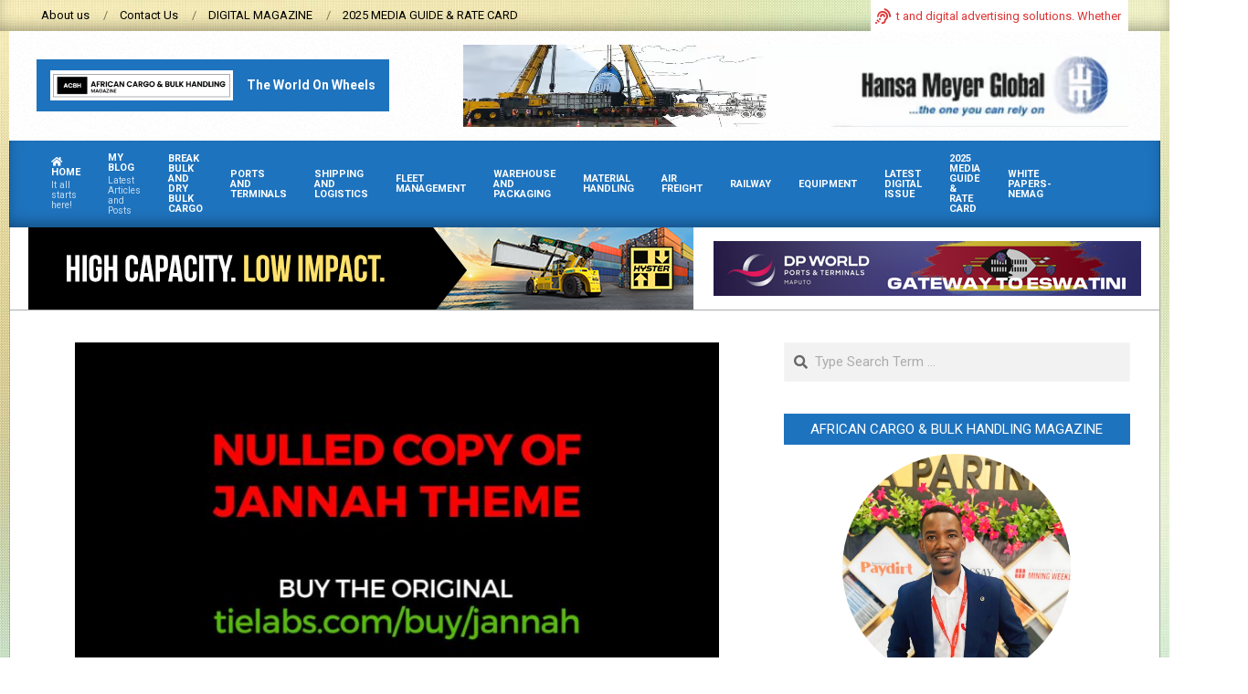

--- FILE ---
content_type: text/html; charset=UTF-8
request_url: https://africancargoandbulkhandling.com/persuasion-is-often-more-effectual-than-force/
body_size: 24051
content:
<!DOCTYPE html>
<html lang="en-US">

<head>
<meta charset="UTF-8" />
<meta name='robots' content='index, follow, max-image-preview:large, max-snippet:-1, max-video-preview:-1' />
<script>window._wca = window._wca || [];</script>
<meta name="viewport" content="width=device-width, initial-scale=1" />
<meta name="generator" content="Magazine News Byte Premium 2.11.0" />

	<!-- This site is optimized with the Yoast SEO plugin v26.7 - https://yoast.com/wordpress/plugins/seo/ -->
	<title>Persuasion is often more effectual than force - African Cargo and Bulk Handling</title>
	<link rel="canonical" href="https://africancargoandbulkhandling.com/persuasion-is-often-more-effectual-than-force/" />
	<meta property="og:locale" content="en_US" />
	<meta property="og:type" content="article" />
	<meta property="og:title" content="Persuasion is often more effectual than force - African Cargo and Bulk Handling" />
	<meta property="og:description" content="tay focused and remember we design the best WordPress News and Magazine Themes. It’s the ones closest to you that want to see you fail. Another one. It’s important to use cocoa butter. It’s the key to more success, why not live smooth? Why live rough? The key to successContinue Reading" />
	<meta property="og:url" content="https://africancargoandbulkhandling.com/persuasion-is-often-more-effectual-than-force/" />
	<meta property="og:site_name" content="African Cargo and Bulk Handling" />
	<meta property="article:published_time" content="2023-11-07T07:38:14+00:00" />
	<meta property="og:image" content="https://africancargoandbulkhandling.com/wp-content/uploads/2023/11/7.jpg" />
	<meta property="og:image:width" content="1024" />
	<meta property="og:image:height" content="617" />
	<meta property="og:image:type" content="image/jpeg" />
	<meta name="author" content="Michael" />
	<meta name="twitter:card" content="summary_large_image" />
	<meta name="twitter:label1" content="Written by" />
	<meta name="twitter:data1" content="Michael" />
	<meta name="twitter:label2" content="Est. reading time" />
	<meta name="twitter:data2" content="8 minutes" />
	<script type="application/ld+json" class="yoast-schema-graph">{"@context":"https://schema.org","@graph":[{"@type":"Article","@id":"https://africancargoandbulkhandling.com/persuasion-is-often-more-effectual-than-force/#article","isPartOf":{"@id":"https://africancargoandbulkhandling.com/persuasion-is-often-more-effectual-than-force/"},"author":{"name":"Michael","@id":"https://africancargoandbulkhandling.com/#/schema/person/fc418de002bc6a4bd4573551d6398fea"},"headline":"Persuasion is often more effectual than force","datePublished":"2023-11-07T07:38:14+00:00","mainEntityOfPage":{"@id":"https://africancargoandbulkhandling.com/persuasion-is-often-more-effectual-than-force/"},"wordCount":1570,"commentCount":1,"publisher":{"@id":"https://africancargoandbulkhandling.com/#organization"},"image":{"@id":"https://africancargoandbulkhandling.com/persuasion-is-often-more-effectual-than-force/#primaryimage"},"thumbnailUrl":"https://africancargoandbulkhandling.com/wp-content/uploads/2023/11/7.jpg","keywords":["business"],"articleSection":["Warehouse and Packaging"],"inLanguage":"en-US","potentialAction":[{"@type":"CommentAction","name":"Comment","target":["https://africancargoandbulkhandling.com/persuasion-is-often-more-effectual-than-force/#respond"]}]},{"@type":"WebPage","@id":"https://africancargoandbulkhandling.com/persuasion-is-often-more-effectual-than-force/","url":"https://africancargoandbulkhandling.com/persuasion-is-often-more-effectual-than-force/","name":"Persuasion is often more effectual than force - African Cargo and Bulk Handling","isPartOf":{"@id":"https://africancargoandbulkhandling.com/#website"},"primaryImageOfPage":{"@id":"https://africancargoandbulkhandling.com/persuasion-is-often-more-effectual-than-force/#primaryimage"},"image":{"@id":"https://africancargoandbulkhandling.com/persuasion-is-often-more-effectual-than-force/#primaryimage"},"thumbnailUrl":"https://africancargoandbulkhandling.com/wp-content/uploads/2023/11/7.jpg","datePublished":"2023-11-07T07:38:14+00:00","breadcrumb":{"@id":"https://africancargoandbulkhandling.com/persuasion-is-often-more-effectual-than-force/#breadcrumb"},"inLanguage":"en-US","potentialAction":[{"@type":"ReadAction","target":["https://africancargoandbulkhandling.com/persuasion-is-often-more-effectual-than-force/"]}]},{"@type":"ImageObject","inLanguage":"en-US","@id":"https://africancargoandbulkhandling.com/persuasion-is-often-more-effectual-than-force/#primaryimage","url":"https://africancargoandbulkhandling.com/wp-content/uploads/2023/11/7.jpg","contentUrl":"https://africancargoandbulkhandling.com/wp-content/uploads/2023/11/7.jpg","width":1024,"height":617},{"@type":"BreadcrumbList","@id":"https://africancargoandbulkhandling.com/persuasion-is-often-more-effectual-than-force/#breadcrumb","itemListElement":[{"@type":"ListItem","position":1,"name":"Home","item":"https://africancargoandbulkhandling.com/"},{"@type":"ListItem","position":2,"name":"My Blog","item":"https://africancargoandbulkhandling.com/my-blog/"},{"@type":"ListItem","position":3,"name":"Persuasion is often more effectual than force"}]},{"@type":"WebSite","@id":"https://africancargoandbulkhandling.com/#website","url":"https://africancargoandbulkhandling.com/","name":"African Cargo and Bulk Handling","description":"The World On Wheels","publisher":{"@id":"https://africancargoandbulkhandling.com/#organization"},"potentialAction":[{"@type":"SearchAction","target":{"@type":"EntryPoint","urlTemplate":"https://africancargoandbulkhandling.com/?s={search_term_string}"},"query-input":{"@type":"PropertyValueSpecification","valueRequired":true,"valueName":"search_term_string"}}],"inLanguage":"en-US"},{"@type":"Organization","@id":"https://africancargoandbulkhandling.com/#organization","name":"African Cargo and Bulk Handling Magazine","url":"https://africancargoandbulkhandling.com/","logo":{"@type":"ImageObject","inLanguage":"en-US","@id":"https://africancargoandbulkhandling.com/#/schema/logo/image/","url":"https://africancargoandbulkhandling.com/wp-content/uploads/2023/11/CARGOArtboard-1-copy.png","contentUrl":"https://africancargoandbulkhandling.com/wp-content/uploads/2023/11/CARGOArtboard-1-copy.png","width":600,"height":99,"caption":"African Cargo and Bulk Handling Magazine"},"image":{"@id":"https://africancargoandbulkhandling.com/#/schema/logo/image/"}},{"@type":"Person","@id":"https://africancargoandbulkhandling.com/#/schema/person/fc418de002bc6a4bd4573551d6398fea","name":"Michael","image":{"@type":"ImageObject","inLanguage":"en-US","@id":"https://africancargoandbulkhandling.com/#/schema/person/image/","url":"https://secure.gravatar.com/avatar/de2ee219dbf8b8823beb37fda80f7b1065e311d52625d2ef13f2eebf68c41191?s=96&d=mm&r=g","contentUrl":"https://secure.gravatar.com/avatar/de2ee219dbf8b8823beb37fda80f7b1065e311d52625d2ef13f2eebf68c41191?s=96&d=mm&r=g","caption":"Michael"},"url":"https://africancargoandbulkhandling.com/author/michael/"}]}</script>
	<!-- / Yoast SEO plugin. -->


<link rel='dns-prefetch' href='//stats.wp.com' />
<link rel='dns-prefetch' href='//www.googletagmanager.com' />
<link rel='dns-prefetch' href='//fonts.googleapis.com' />
<link rel='preconnect' href='//c0.wp.com' />
<link rel="alternate" type="application/rss+xml" title="African Cargo and Bulk Handling &raquo; Feed" href="https://africancargoandbulkhandling.com/feed/" />
<link rel="alternate" type="application/rss+xml" title="African Cargo and Bulk Handling &raquo; Comments Feed" href="https://africancargoandbulkhandling.com/comments/feed/" />
<link rel="alternate" type="application/rss+xml" title="African Cargo and Bulk Handling &raquo; Persuasion is often more effectual than force Comments Feed" href="https://africancargoandbulkhandling.com/persuasion-is-often-more-effectual-than-force/feed/" />
<link rel="pingback" href="https://africancargoandbulkhandling.com/xmlrpc.php" />
<link rel="alternate" title="oEmbed (JSON)" type="application/json+oembed" href="https://africancargoandbulkhandling.com/wp-json/oembed/1.0/embed?url=https%3A%2F%2Fafricancargoandbulkhandling.com%2Fpersuasion-is-often-more-effectual-than-force%2F" />
<link rel="alternate" title="oEmbed (XML)" type="text/xml+oembed" href="https://africancargoandbulkhandling.com/wp-json/oembed/1.0/embed?url=https%3A%2F%2Fafricancargoandbulkhandling.com%2Fpersuasion-is-often-more-effectual-than-force%2F&#038;format=xml" />
<link rel="preload" href="https://africancargoandbulkhandling.com/wp-content/themes/magazine-news-byte-premium/library/fonticons/webfonts/fa-solid-900.woff2" as="font" crossorigin="anonymous">
<link rel="preload" href="https://africancargoandbulkhandling.com/wp-content/themes/magazine-news-byte-premium/library/fonticons/webfonts/fa-regular-400.woff2" as="font" crossorigin="anonymous">
<link rel="preload" href="https://africancargoandbulkhandling.com/wp-content/themes/magazine-news-byte-premium/library/fonticons/webfonts/fa-brands-400.woff2" as="font" crossorigin="anonymous">
<style id='wp-img-auto-sizes-contain-inline-css'>
img:is([sizes=auto i],[sizes^="auto," i]){contain-intrinsic-size:3000px 1500px}
/*# sourceURL=wp-img-auto-sizes-contain-inline-css */
</style>
<link rel='stylesheet' id='jetpack_related-posts-css' href='https://c0.wp.com/p/jetpack/15.4/modules/related-posts/related-posts.css' media='all' />
<style id='wp-emoji-styles-inline-css'>

	img.wp-smiley, img.emoji {
		display: inline !important;
		border: none !important;
		box-shadow: none !important;
		height: 1em !important;
		width: 1em !important;
		margin: 0 0.07em !important;
		vertical-align: -0.1em !important;
		background: none !important;
		padding: 0 !important;
	}
/*# sourceURL=wp-emoji-styles-inline-css */
</style>
<style id='wp-block-library-inline-css'>
:root{--wp-block-synced-color:#7a00df;--wp-block-synced-color--rgb:122,0,223;--wp-bound-block-color:var(--wp-block-synced-color);--wp-editor-canvas-background:#ddd;--wp-admin-theme-color:#007cba;--wp-admin-theme-color--rgb:0,124,186;--wp-admin-theme-color-darker-10:#006ba1;--wp-admin-theme-color-darker-10--rgb:0,107,160.5;--wp-admin-theme-color-darker-20:#005a87;--wp-admin-theme-color-darker-20--rgb:0,90,135;--wp-admin-border-width-focus:2px}@media (min-resolution:192dpi){:root{--wp-admin-border-width-focus:1.5px}}.wp-element-button{cursor:pointer}:root .has-very-light-gray-background-color{background-color:#eee}:root .has-very-dark-gray-background-color{background-color:#313131}:root .has-very-light-gray-color{color:#eee}:root .has-very-dark-gray-color{color:#313131}:root .has-vivid-green-cyan-to-vivid-cyan-blue-gradient-background{background:linear-gradient(135deg,#00d084,#0693e3)}:root .has-purple-crush-gradient-background{background:linear-gradient(135deg,#34e2e4,#4721fb 50%,#ab1dfe)}:root .has-hazy-dawn-gradient-background{background:linear-gradient(135deg,#faaca8,#dad0ec)}:root .has-subdued-olive-gradient-background{background:linear-gradient(135deg,#fafae1,#67a671)}:root .has-atomic-cream-gradient-background{background:linear-gradient(135deg,#fdd79a,#004a59)}:root .has-nightshade-gradient-background{background:linear-gradient(135deg,#330968,#31cdcf)}:root .has-midnight-gradient-background{background:linear-gradient(135deg,#020381,#2874fc)}:root{--wp--preset--font-size--normal:16px;--wp--preset--font-size--huge:42px}.has-regular-font-size{font-size:1em}.has-larger-font-size{font-size:2.625em}.has-normal-font-size{font-size:var(--wp--preset--font-size--normal)}.has-huge-font-size{font-size:var(--wp--preset--font-size--huge)}.has-text-align-center{text-align:center}.has-text-align-left{text-align:left}.has-text-align-right{text-align:right}.has-fit-text{white-space:nowrap!important}#end-resizable-editor-section{display:none}.aligncenter{clear:both}.items-justified-left{justify-content:flex-start}.items-justified-center{justify-content:center}.items-justified-right{justify-content:flex-end}.items-justified-space-between{justify-content:space-between}.screen-reader-text{border:0;clip-path:inset(50%);height:1px;margin:-1px;overflow:hidden;padding:0;position:absolute;width:1px;word-wrap:normal!important}.screen-reader-text:focus{background-color:#ddd;clip-path:none;color:#444;display:block;font-size:1em;height:auto;left:5px;line-height:normal;padding:15px 23px 14px;text-decoration:none;top:5px;width:auto;z-index:100000}html :where(.has-border-color){border-style:solid}html :where([style*=border-top-color]){border-top-style:solid}html :where([style*=border-right-color]){border-right-style:solid}html :where([style*=border-bottom-color]){border-bottom-style:solid}html :where([style*=border-left-color]){border-left-style:solid}html :where([style*=border-width]){border-style:solid}html :where([style*=border-top-width]){border-top-style:solid}html :where([style*=border-right-width]){border-right-style:solid}html :where([style*=border-bottom-width]){border-bottom-style:solid}html :where([style*=border-left-width]){border-left-style:solid}html :where(img[class*=wp-image-]){height:auto;max-width:100%}:where(figure){margin:0 0 1em}html :where(.is-position-sticky){--wp-admin--admin-bar--position-offset:var(--wp-admin--admin-bar--height,0px)}@media screen and (max-width:600px){html :where(.is-position-sticky){--wp-admin--admin-bar--position-offset:0px}}

/*# sourceURL=wp-block-library-inline-css */
</style><link rel='stylesheet' id='wc-blocks-style-css' href='https://c0.wp.com/p/woocommerce/9.6.1/assets/client/blocks/wc-blocks.css' media='all' />
<style id='global-styles-inline-css'>
:root{--wp--preset--aspect-ratio--square: 1;--wp--preset--aspect-ratio--4-3: 4/3;--wp--preset--aspect-ratio--3-4: 3/4;--wp--preset--aspect-ratio--3-2: 3/2;--wp--preset--aspect-ratio--2-3: 2/3;--wp--preset--aspect-ratio--16-9: 16/9;--wp--preset--aspect-ratio--9-16: 9/16;--wp--preset--color--black: #000000;--wp--preset--color--cyan-bluish-gray: #abb8c3;--wp--preset--color--white: #ffffff;--wp--preset--color--pale-pink: #f78da7;--wp--preset--color--vivid-red: #cf2e2e;--wp--preset--color--luminous-vivid-orange: #ff6900;--wp--preset--color--luminous-vivid-amber: #fcb900;--wp--preset--color--light-green-cyan: #7bdcb5;--wp--preset--color--vivid-green-cyan: #00d084;--wp--preset--color--pale-cyan-blue: #8ed1fc;--wp--preset--color--vivid-cyan-blue: #0693e3;--wp--preset--color--vivid-purple: #9b51e0;--wp--preset--color--accent: #1e73be;--wp--preset--color--accent-font: #ffffff;--wp--preset--gradient--vivid-cyan-blue-to-vivid-purple: linear-gradient(135deg,rgb(6,147,227) 0%,rgb(155,81,224) 100%);--wp--preset--gradient--light-green-cyan-to-vivid-green-cyan: linear-gradient(135deg,rgb(122,220,180) 0%,rgb(0,208,130) 100%);--wp--preset--gradient--luminous-vivid-amber-to-luminous-vivid-orange: linear-gradient(135deg,rgb(252,185,0) 0%,rgb(255,105,0) 100%);--wp--preset--gradient--luminous-vivid-orange-to-vivid-red: linear-gradient(135deg,rgb(255,105,0) 0%,rgb(207,46,46) 100%);--wp--preset--gradient--very-light-gray-to-cyan-bluish-gray: linear-gradient(135deg,rgb(238,238,238) 0%,rgb(169,184,195) 100%);--wp--preset--gradient--cool-to-warm-spectrum: linear-gradient(135deg,rgb(74,234,220) 0%,rgb(151,120,209) 20%,rgb(207,42,186) 40%,rgb(238,44,130) 60%,rgb(251,105,98) 80%,rgb(254,248,76) 100%);--wp--preset--gradient--blush-light-purple: linear-gradient(135deg,rgb(255,206,236) 0%,rgb(152,150,240) 100%);--wp--preset--gradient--blush-bordeaux: linear-gradient(135deg,rgb(254,205,165) 0%,rgb(254,45,45) 50%,rgb(107,0,62) 100%);--wp--preset--gradient--luminous-dusk: linear-gradient(135deg,rgb(255,203,112) 0%,rgb(199,81,192) 50%,rgb(65,88,208) 100%);--wp--preset--gradient--pale-ocean: linear-gradient(135deg,rgb(255,245,203) 0%,rgb(182,227,212) 50%,rgb(51,167,181) 100%);--wp--preset--gradient--electric-grass: linear-gradient(135deg,rgb(202,248,128) 0%,rgb(113,206,126) 100%);--wp--preset--gradient--midnight: linear-gradient(135deg,rgb(2,3,129) 0%,rgb(40,116,252) 100%);--wp--preset--font-size--small: 13px;--wp--preset--font-size--medium: 20px;--wp--preset--font-size--large: 36px;--wp--preset--font-size--x-large: 42px;--wp--preset--font-family--inter: "Inter", sans-serif;--wp--preset--font-family--cardo: Cardo;--wp--preset--spacing--20: 0.44rem;--wp--preset--spacing--30: 0.67rem;--wp--preset--spacing--40: 1rem;--wp--preset--spacing--50: 1.5rem;--wp--preset--spacing--60: 2.25rem;--wp--preset--spacing--70: 3.38rem;--wp--preset--spacing--80: 5.06rem;--wp--preset--shadow--natural: 6px 6px 9px rgba(0, 0, 0, 0.2);--wp--preset--shadow--deep: 12px 12px 50px rgba(0, 0, 0, 0.4);--wp--preset--shadow--sharp: 6px 6px 0px rgba(0, 0, 0, 0.2);--wp--preset--shadow--outlined: 6px 6px 0px -3px rgb(255, 255, 255), 6px 6px rgb(0, 0, 0);--wp--preset--shadow--crisp: 6px 6px 0px rgb(0, 0, 0);}:where(.is-layout-flex){gap: 0.5em;}:where(.is-layout-grid){gap: 0.5em;}body .is-layout-flex{display: flex;}.is-layout-flex{flex-wrap: wrap;align-items: center;}.is-layout-flex > :is(*, div){margin: 0;}body .is-layout-grid{display: grid;}.is-layout-grid > :is(*, div){margin: 0;}:where(.wp-block-columns.is-layout-flex){gap: 2em;}:where(.wp-block-columns.is-layout-grid){gap: 2em;}:where(.wp-block-post-template.is-layout-flex){gap: 1.25em;}:where(.wp-block-post-template.is-layout-grid){gap: 1.25em;}.has-black-color{color: var(--wp--preset--color--black) !important;}.has-cyan-bluish-gray-color{color: var(--wp--preset--color--cyan-bluish-gray) !important;}.has-white-color{color: var(--wp--preset--color--white) !important;}.has-pale-pink-color{color: var(--wp--preset--color--pale-pink) !important;}.has-vivid-red-color{color: var(--wp--preset--color--vivid-red) !important;}.has-luminous-vivid-orange-color{color: var(--wp--preset--color--luminous-vivid-orange) !important;}.has-luminous-vivid-amber-color{color: var(--wp--preset--color--luminous-vivid-amber) !important;}.has-light-green-cyan-color{color: var(--wp--preset--color--light-green-cyan) !important;}.has-vivid-green-cyan-color{color: var(--wp--preset--color--vivid-green-cyan) !important;}.has-pale-cyan-blue-color{color: var(--wp--preset--color--pale-cyan-blue) !important;}.has-vivid-cyan-blue-color{color: var(--wp--preset--color--vivid-cyan-blue) !important;}.has-vivid-purple-color{color: var(--wp--preset--color--vivid-purple) !important;}.has-black-background-color{background-color: var(--wp--preset--color--black) !important;}.has-cyan-bluish-gray-background-color{background-color: var(--wp--preset--color--cyan-bluish-gray) !important;}.has-white-background-color{background-color: var(--wp--preset--color--white) !important;}.has-pale-pink-background-color{background-color: var(--wp--preset--color--pale-pink) !important;}.has-vivid-red-background-color{background-color: var(--wp--preset--color--vivid-red) !important;}.has-luminous-vivid-orange-background-color{background-color: var(--wp--preset--color--luminous-vivid-orange) !important;}.has-luminous-vivid-amber-background-color{background-color: var(--wp--preset--color--luminous-vivid-amber) !important;}.has-light-green-cyan-background-color{background-color: var(--wp--preset--color--light-green-cyan) !important;}.has-vivid-green-cyan-background-color{background-color: var(--wp--preset--color--vivid-green-cyan) !important;}.has-pale-cyan-blue-background-color{background-color: var(--wp--preset--color--pale-cyan-blue) !important;}.has-vivid-cyan-blue-background-color{background-color: var(--wp--preset--color--vivid-cyan-blue) !important;}.has-vivid-purple-background-color{background-color: var(--wp--preset--color--vivid-purple) !important;}.has-black-border-color{border-color: var(--wp--preset--color--black) !important;}.has-cyan-bluish-gray-border-color{border-color: var(--wp--preset--color--cyan-bluish-gray) !important;}.has-white-border-color{border-color: var(--wp--preset--color--white) !important;}.has-pale-pink-border-color{border-color: var(--wp--preset--color--pale-pink) !important;}.has-vivid-red-border-color{border-color: var(--wp--preset--color--vivid-red) !important;}.has-luminous-vivid-orange-border-color{border-color: var(--wp--preset--color--luminous-vivid-orange) !important;}.has-luminous-vivid-amber-border-color{border-color: var(--wp--preset--color--luminous-vivid-amber) !important;}.has-light-green-cyan-border-color{border-color: var(--wp--preset--color--light-green-cyan) !important;}.has-vivid-green-cyan-border-color{border-color: var(--wp--preset--color--vivid-green-cyan) !important;}.has-pale-cyan-blue-border-color{border-color: var(--wp--preset--color--pale-cyan-blue) !important;}.has-vivid-cyan-blue-border-color{border-color: var(--wp--preset--color--vivid-cyan-blue) !important;}.has-vivid-purple-border-color{border-color: var(--wp--preset--color--vivid-purple) !important;}.has-vivid-cyan-blue-to-vivid-purple-gradient-background{background: var(--wp--preset--gradient--vivid-cyan-blue-to-vivid-purple) !important;}.has-light-green-cyan-to-vivid-green-cyan-gradient-background{background: var(--wp--preset--gradient--light-green-cyan-to-vivid-green-cyan) !important;}.has-luminous-vivid-amber-to-luminous-vivid-orange-gradient-background{background: var(--wp--preset--gradient--luminous-vivid-amber-to-luminous-vivid-orange) !important;}.has-luminous-vivid-orange-to-vivid-red-gradient-background{background: var(--wp--preset--gradient--luminous-vivid-orange-to-vivid-red) !important;}.has-very-light-gray-to-cyan-bluish-gray-gradient-background{background: var(--wp--preset--gradient--very-light-gray-to-cyan-bluish-gray) !important;}.has-cool-to-warm-spectrum-gradient-background{background: var(--wp--preset--gradient--cool-to-warm-spectrum) !important;}.has-blush-light-purple-gradient-background{background: var(--wp--preset--gradient--blush-light-purple) !important;}.has-blush-bordeaux-gradient-background{background: var(--wp--preset--gradient--blush-bordeaux) !important;}.has-luminous-dusk-gradient-background{background: var(--wp--preset--gradient--luminous-dusk) !important;}.has-pale-ocean-gradient-background{background: var(--wp--preset--gradient--pale-ocean) !important;}.has-electric-grass-gradient-background{background: var(--wp--preset--gradient--electric-grass) !important;}.has-midnight-gradient-background{background: var(--wp--preset--gradient--midnight) !important;}.has-small-font-size{font-size: var(--wp--preset--font-size--small) !important;}.has-medium-font-size{font-size: var(--wp--preset--font-size--medium) !important;}.has-large-font-size{font-size: var(--wp--preset--font-size--large) !important;}.has-x-large-font-size{font-size: var(--wp--preset--font-size--x-large) !important;}
/*# sourceURL=global-styles-inline-css */
</style>

<style id='classic-theme-styles-inline-css'>
/*! This file is auto-generated */
.wp-block-button__link{color:#fff;background-color:#32373c;border-radius:9999px;box-shadow:none;text-decoration:none;padding:calc(.667em + 2px) calc(1.333em + 2px);font-size:1.125em}.wp-block-file__button{background:#32373c;color:#fff;text-decoration:none}
/*# sourceURL=/wp-includes/css/classic-themes.min.css */
</style>
<link rel='stylesheet' id='contact-form-7-css' href='https://africancargoandbulkhandling.com/wp-content/plugins/contact-form-7/includes/css/styles.css?ver=6.1.4' media='all' />
<link rel='stylesheet' id='lightSlider-css' href='https://africancargoandbulkhandling.com/wp-content/plugins/hootkit/assets/lightSlider.min.css?ver=1.1.2' media='' />
<link rel='stylesheet' id='font-awesome-css' href='https://africancargoandbulkhandling.com/wp-content/themes/magazine-news-byte-premium/library/fonticons/font-awesome.css?ver=5.15.4' media='all' />
<link rel='stylesheet' id='woocommerce-layout-css' href='https://c0.wp.com/p/woocommerce/9.6.1/assets/css/woocommerce-layout.css' media='all' />
<style id='woocommerce-layout-inline-css'>

	.infinite-scroll .woocommerce-pagination {
		display: none;
	}
/*# sourceURL=woocommerce-layout-inline-css */
</style>
<link rel='stylesheet' id='woocommerce-smallscreen-css' href='https://c0.wp.com/p/woocommerce/9.6.1/assets/css/woocommerce-smallscreen.css' media='only screen and (max-width: 768px)' />
<link rel='stylesheet' id='woocommerce-general-css' href='https://c0.wp.com/p/woocommerce/9.6.1/assets/css/woocommerce.css' media='all' />
<style id='woocommerce-inline-inline-css'>
.woocommerce form .form-row .required { visibility: visible; }
/*# sourceURL=woocommerce-inline-inline-css */
</style>
<link rel='stylesheet' id='brands-styles-css' href='https://c0.wp.com/p/woocommerce/9.6.1/assets/css/brands.css' media='all' />
<link rel='stylesheet' id='magnb-googlefont-css' href='https://fonts.googleapis.com/css2?family=Lora:ital,wght@0,300;0,400;0,500;0,600;0,700;0,800;1,400;1,700&#038;family=Roboto:ital,wght@0,300;0,400;0,500;0,600;0,700;0,800;1,400;1,700&#038;display=swap' media='all' />
<link rel='stylesheet' id='lightGallery-css' href='https://africancargoandbulkhandling.com/wp-content/themes/magazine-news-byte-premium/premium/css/lightGallery.css?ver=1.1.4' media='all' />
<link rel='stylesheet' id='dflip-style-css' href='https://africancargoandbulkhandling.com/wp-content/plugins/3d-flipbook-dflip-lite/assets/css/dflip.min.css?ver=2.4.20' media='all' />
<link rel='stylesheet' id='newsletter-css' href='https://africancargoandbulkhandling.com/wp-content/plugins/newsletter/style.css?ver=8.6.8' media='all' />
<link rel='stylesheet' id='hoot-style-css' href='https://africancargoandbulkhandling.com/wp-content/themes/magazine-news-byte-premium/style.css?ver=2.11.0' media='all' />
<link rel='stylesheet' id='magnb-hootkit-css' href='https://africancargoandbulkhandling.com/wp-content/themes/magazine-news-byte-premium/hootkit/hootkit.css?ver=2.11.0' media='all' />
<link rel='stylesheet' id='hoot-wpblocks-css' href='https://africancargoandbulkhandling.com/wp-content/themes/magazine-news-byte-premium/include/blocks/wpblocks.css?ver=2.11.0' media='all' />
<style id='hoot-wpblocks-inline-css'>
.hgrid {  max-width: 1260px; }  a {  color: #bd2e2e; }  a:hover {  color: #8e2222; }  .accent-typo {  background: #1e73be;  color: #ffffff; }  .invert-typo {  color: #ffffff;  background: #666666; }  .enforce-typo {  background: #ffffff;  color: #666666; }  body.wordpress input[type="submit"], body.wordpress #submit, body.wordpress .button {  border-color: #1e73be;  background: #1e73be;  color: #ffffff; }  body.wordpress input[type="submit"]:hover, body.wordpress #submit:hover, body.wordpress .button:hover, body.wordpress input[type="submit"]:focus, body.wordpress #submit:focus, body.wordpress .button:focus {  color: #1e73be;  background: #ffffff; }  #main.main,#header-supplementary {  background: #ffffff; }  #topbar {  background: none;  color: #000000; }  #topbar.js-search .searchform.expand .searchtext {  background: #1e73be; }  #topbar.js-search .searchform.expand .searchtext,#topbar .js-search-placeholder {  color: #ffffff; }  #site-logo.logo-border {  border-color: #1e73be; }  .header-aside-search.js-search .searchform i.fa-search {  color: #1e73be; }  .site-logo-with-icon #site-title i {  font-size: 50px; }  .site-logo-mixed-image img {  max-width: 200px; }  .site-title-line em {  color: #1e73be; }  .site-title-line mark {  background: #1e73be;  color: #ffffff; }  .menu-items li.current-menu-item:not(.nohighlight), .menu-items li.current-menu-ancestor, .menu-items li:hover {  background: #ffffff; }  .menu-items li.current-menu-item:not(.nohighlight) > a, .menu-items li.current-menu-ancestor > a, .menu-items li:hover > a {  color: #1e73be; }  .more-link, .more-link a {  color: #1e73be; }  .more-link:hover, .more-link:hover a {  color: #16568e; }  .frontpage-area_h *, .frontpage-area_h .more-link, .frontpage-area_h .more-link a {  color: #ffffff; }  .sidebar .widget-title,.sub-footer .widget-title, .footer .widget-title {  background: #1e73be;  color: #ffffff; }  .main-content-grid,.widget,.frontpage-area {  margin-top: 35px; }  .widget,.frontpage-area {  margin-bottom: 35px; }  .frontpage-area.module-bg-highlight, .frontpage-area.module-bg-color, .frontpage-area.module-bg-image {  padding: 35px 0; }  .footer .widget {  margin: 20px 0; }  .js-search .searchform.expand .searchtext {  background: #ffffff; }  #infinite-handle span,.lrm-form a.button, .lrm-form button, .lrm-form button[type=submit], .lrm-form #buddypress input[type=submit], .lrm-form input[type=submit],.widget_newsletterwidget input.tnp-submit[type=submit], .widget_newsletterwidgetminimal input.tnp-submit[type=submit],.widget_breadcrumb_navxt .breadcrumbs > .hoot-bcn-pretext {  background: #1e73be;  color: #ffffff; }  .woocommerce nav.woocommerce-pagination ul li a:focus, .woocommerce nav.woocommerce-pagination ul li a:hover {  color: #8e2222; }  .woocommerce div.product .woocommerce-tabs ul.tabs li:hover,.woocommerce div.product .woocommerce-tabs ul.tabs li.active {  background: #1e73be; }  .woocommerce div.product .woocommerce-tabs ul.tabs li:hover a, .woocommerce div.product .woocommerce-tabs ul.tabs li:hover a:hover,.woocommerce div.product .woocommerce-tabs ul.tabs li.active a {  color: #ffffff; }  .woocommerce #respond input#submit.alt, .woocommerce a.button.alt, .woocommerce button.button.alt, .woocommerce input.button.alt {  border-color: #1e73be;  background: #1e73be;  color: #ffffff; }  .woocommerce #respond input#submit.alt:hover, .woocommerce a.button.alt:hover, .woocommerce button.button.alt:hover, .woocommerce input.button.alt:hover {  background: #ffffff;  color: #1e73be; }  .widget_newsletterwidget input.tnp-submit[type=submit]:hover, .widget_newsletterwidgetminimal input.tnp-submit[type=submit]:hover {  background: #16568e;  color: #ffffff; }  .widget_breadcrumb_navxt .breadcrumbs > .hoot-bcn-pretext:after {  border-left-color: #1e73be; }  body {  color: #666666;  font-size: 15px;  font-family: "Roboto", sans-serif;  background-color: #ffffff;  background-image: url("https://africancargoandbulkhandling.com/wp-content/themes/magazine-news-byte-premium/premium/images/patterns/2.jpg");  background-repeat: repeat; }  h1, h2, h3, h4, h5, h6, .title {  color: #dd3333;  font-size: 20px;  font-family: "Roboto", sans-serif;  font-weight: bold;  font-style: normal;  text-transform: none; }  h1 {  color: #dd3333;  font-size: 28px;  font-weight: bold;  font-style: normal;  text-transform: none; }  h2 {  color: #dd3333;  font-size: 24px;  font-weight: bold;  font-style: normal;  text-transform: none; }  h4 {  color: #222222;  font-size: 18px;  font-weight: bold;  font-style: normal;  text-transform: none; }  h5 {  color: #222222;  font-size: 17px;  font-weight: bold;  font-style: normal;  text-transform: none; }  h6 {  color: #222222;  font-size: 16px;  font-weight: bold;  font-style: normal;  text-transform: none; }  .titlefont {  font-family: "Roboto", sans-serif; }  blockquote {  color: #9f9f9f;  font-size: 16px; }  .enforce-body-font {  font-family: "Roboto", sans-serif; }  #header,#header-primary .js-search .searchform.expand .searchtext {  background-color: #ffffff;  background-image: url("https://africancargoandbulkhandling.com/wp-content/themes/magazine-news-byte-premium/images/patterns/4.png");  background-repeat: repeat; }  #header-primary .js-search .searchform.expand .searchtext,#header-primary .js-search-placeholder {  color: #333333; }  #site-title,#site-logo.accent-typo #site-title {  color: #000000;  font-size: 35px;  font-family: "Lora", serif;  text-transform: uppercase;  font-weight: bold;  font-style: normal; }  #site-description,#site-logo.accent-typo #site-description {  opacity: 1;  color: #ffffff;  font-size: 14px;  font-family: "Roboto", sans-serif;  font-weight: bold;  font-style: normal;  text-transform: none; }  .site-title-body-font {  font-family: "Roboto", sans-serif; }  .site-title-heading-font {  font-family: "Roboto", sans-serif; }  #header-aside.header-aside-menu,#header-supplementary {  background: #1e73be; }  #header-supplementary,#header-aside.header-aside-menu {  background: #1e73be;  color: #ffffff; }  #header-supplementary h1, #header-supplementary h2, #header-supplementary h3, #header-supplementary h4, #header-supplementary h5, #header-supplementary h6, #header-supplementary .title,#header-aside.header-aside-menu h1, #header-aside.header-aside-menu h2, #header-aside.header-aside-menu h3, #header-aside.header-aside-menu h4, #header-aside.header-aside-menu h5, #header-aside.header-aside-menu h6, #header-aside.header-aside-menu .title {  color: inherit;  margin: 0px; }  #header-supplementary .js-search .searchform.expand .searchtext,#header-aside.header-aside-menu .js-search .searchform.expand .searchtext {  background: #1e73be; }  #header-supplementary .js-search .searchform.expand .searchtext, #header-supplementary .js-search .searchform.expand .js-search-placeholder, .header-supplementary a, .header-supplementary a:hover,#header-aside.header-aside-menu .js-search .searchform.expand .searchtext, #header-aside.header-aside-menu .js-search .searchform.expand .js-search-placeholder, .header-aside-menu a, .header-aside-menu a:hover {  color: inherit; }  .menu-side-box.js-search .searchform.expand .searchtext {  background: #1e73be; }  .menu-side-box.js-search .searchform.expand .searchtext,.menu-side-box .js-search-placeholder {  color: #ffffff; }  .menu-items > li > a,.menu-toggle,.menu-side-box {  color: #ffffff;  font-size: 11px;  font-family: "Roboto", sans-serif;  text-transform: uppercase;  font-weight: bold;  font-style: normal; }  .site-header .hoot-megamenu-icon {  color: #ffffff; }  .menu-items ul a,.mobilemenu-fixed .menu-toggle,.mobilemenu-fixed .menu-toggle:hover {  color: #000000;  font-size: 14px;  font-style: normal;  text-transform: none;  font-weight: normal; }  .menu-items ul {  background: #ffffff; }  #below-header {  color: #ffffff;  background: #ffffff; }  #below-header.js-search .searchform.expand .searchtext {  background: #ffffff; }  .main > .loop-meta-wrap.pageheader-bg-stretch, .main > .loop-meta-wrap.pageheader-bg-both,.content .loop-meta-wrap.pageheader-bg-incontent, .content .loop-meta-wrap.pageheader-bg-both {  background: #1e73be; }  .loop-title {  color: #dd3333;  font-size: 20px;  font-family: "Roboto", sans-serif;  font-weight: bold;  font-style: normal;  text-transform: none; }  .content .loop-title {  color: #222222;  font-size: 18px;  font-weight: bold;  font-style: normal;  text-transform: none; }  .entry-the-content {  font-size: 15px;  line-height: inherit; }  #comments-number {  color: #9f9f9f; }  .comment-by-author,.comment-meta-block, .comment-edit-link {  color: #9f9f9f; }  .entry-grid-content .entry-title {  color: #222222;  font-size: 18px;  font-weight: bold;  font-style: normal;  text-transform: none; }  .archive-big .entry-grid-content .entry-title,.mixedunit-big .entry-grid-content .entry-title {  font-size: 24px; }  .archive-mosaic .entry-title {  color: #222222;  font-size: 17px;  font-weight: bold;  font-style: normal;  text-transform: none; }  .main-content-grid .sidebar {  color: #666666;  font-size: 15px;  font-style: normal;  text-transform: none;  font-weight: normal; }  .main-content-grid .sidebar .widget-title {  font-size: 15px;  font-family: "Roboto", sans-serif;  text-transform: uppercase;  font-style: normal;  font-weight: normal; }  .js-search .searchform.expand .searchtext,.js-search-placeholder {  color: #666666; }  .woocommerce-tabs h1, .woocommerce-tabs h2, .woocommerce-tabs h3, .woocommerce-tabs h4, .woocommerce-tabs h5, .woocommerce-tabs h6,.single-product .upsells.products > h2, .single-product .related.products > h2, .singular-page.woocommerce-cart .cross-sells > h2, .singular-page.woocommerce-cart .cart_totals > h2 {  color: #222222;  font-size: 18px;  font-weight: bold;  font-style: normal;  text-transform: none; }  .sub-footer,.footer {  background-color: #2a2a2a;  color: #ffffff;  font-size: 15px;  font-style: normal;  text-transform: none;  font-weight: normal; }  .sub-footer .widget-title, .footer .widget-title {  font-size: 15px;  font-family: "Roboto", sans-serif;  text-transform: uppercase;  font-style: normal;  font-weight: normal; }  .post-footer {  background: #2a2a2a;  color: #bfbfbf; }  .flycart-toggle, .flycart-panel {  background: #ffffff;  color: #666666; }  .lSSlideOuter ul.lSPager.lSpg > li:hover a, .lSSlideOuter ul.lSPager.lSpg > li.active a {  background-color: #1e73be; }  .lSSlideOuter ul.lSPager.lSpg > li a {  border-color: #1e73be; }  .widget .viewall a {  background: #ffffff; }  .widget .viewall a:hover {  background: #ffffff;  color: #1e73be; }  .widget .view-all a:hover {  color: #bd2e2e; }  .sidebar .view-all-top.view-all-withtitle a, .sub-footer .view-all-top.view-all-withtitle a, .footer .view-all-top.view-all-withtitle a, .sidebar .view-all-top.view-all-withtitle a:hover, .sub-footer .view-all-top.view-all-withtitle a:hover, .footer .view-all-top.view-all-withtitle a:hover {  color: #ffffff; }  .bottomborder-line:after,.bottomborder-shadow:after {  margin-top: 35px; }  .topborder-line:before,.topborder-shadow:before {  margin-bottom: 35px; }  .cta-subtitle {  color: #1e73be; }  .content-block-icon i {  color: #1e73be; }  .icon-style-circle,.icon-style-square {  border-color: #1e73be; }  .content-block-style3 .content-block-icon {  background: #ffffff; }  .hootkitslide-caption h1, .hootkitslide-caption h2, .hootkitslide-caption h3, .hootkitslide-caption h4, .hootkitslide-caption h5, .hootkitslide-caption h6 {  font-size: 20px; }  .hootkitcarousel-content h1, .hootkitcarousel-content h2, .hootkitcarousel-content h3, .hootkitcarousel-content h4, .hootkitcarousel-content h5, .hootkitcarousel-content h6 {  font-size: 17px; }  .widget .view-all a,.widget .viewall a {  color: #9f9f9f; }  .content-block-title,.hk-listunit-title,.verticalcarousel-title {  color: #222222;  font-size: 17px;  font-weight: bold;  font-style: normal;  text-transform: none; }  .vcard-content h4, .vcard-content h1, .vcard-content h2, .vcard-content h3, .vcard-content h5, .vcard-content h6 {  font-size: 16px; }  .number-block-content h4, .number-block-content h1, .number-block-content h2, .number-block-content h3, .number-block-content h5, .number-block-content h6 {  font-size: 16px; }  .notice-widget.preset-accent {  background: #1e73be;  color: #ffffff; }  .wordpress .button-widget.preset-accent {  border-color: #1e73be;  background: #1e73be;  color: #ffffff; }  .wordpress .button-widget.preset-accent:hover {  background: #ffffff;  color: #1e73be; }  .current-tabhead {  border-bottom-color: #ffffff; }  :root .has-accent-color,.is-style-outline>.wp-block-button__link:not(.has-text-color), .wp-block-button__link.is-style-outline:not(.has-text-color) {  color: #1e73be; }  :root .has-accent-background-color,.wp-block-button__link,.wp-block-button__link:hover,.wp-block-search__button,.wp-block-search__button:hover, .wp-block-file__button,.wp-block-file__button:hover {  background: #1e73be; }  :root .has-accent-font-color,.wp-block-button__link,.wp-block-button__link:hover,.wp-block-search__button,.wp-block-search__button:hover, .wp-block-file__button,.wp-block-file__button:hover {  color: #ffffff; }  :root .has-accent-font-background-color {  background: #ffffff; }  @media only screen and (max-width: 969px){ .sidebar {  margin-top: 35px; }  .frontpage-widgetarea > div.hgrid > [class*="hgrid-span-"] {  margin-bottom: 35px; }  .menu-items > li > a {  color: #000000;  font-size: 14px;  font-style: normal;  text-transform: none;  font-weight: normal; }  .mobilemenu-fixed .menu-toggle, .mobilemenu-fixed .menu-items,.menu-items {  background: #ffffff; }  } @media only screen and (min-width: 970px){ .site-boxed #header.stuck {  width: 1260px; }  .slider-style2 .lSAction > a {  border-color: #1e73be;  background: #1e73be;  color: #ffffff; }  .slider-style2 .lSAction > a:hover {  background: #ffffff;  color: #1e73be; }  }
/*# sourceURL=hoot-wpblocks-inline-css */
</style>
<link rel='stylesheet' id='jannah-extensions-shortcodes-styles-css' href='https://africancargoandbulkhandling.com/wp-content/plugins/jannah-extensions/shortcodes/assets/style.css?ver=6.9' media='all' />
<script id="jetpack_related-posts-js-extra">
var related_posts_js_options = {"post_heading":"h4"};
//# sourceURL=jetpack_related-posts-js-extra
</script>
<script src="https://c0.wp.com/p/jetpack/15.4/_inc/build/related-posts/related-posts.min.js" id="jetpack_related-posts-js"></script>
<script src="https://c0.wp.com/c/6.9/wp-includes/js/jquery/jquery.min.js" id="jquery-core-js"></script>
<script src="https://c0.wp.com/c/6.9/wp-includes/js/jquery/jquery-migrate.min.js" id="jquery-migrate-js"></script>
<script src="https://c0.wp.com/p/woocommerce/9.6.1/assets/js/jquery-blockui/jquery.blockUI.min.js" id="jquery-blockui-js" defer data-wp-strategy="defer"></script>
<script id="wc-add-to-cart-js-extra">
var wc_add_to_cart_params = {"ajax_url":"/wp-admin/admin-ajax.php","wc_ajax_url":"/?wc-ajax=%%endpoint%%","i18n_view_cart":"View cart","cart_url":"https://africancargoandbulkhandling.com/cart-2/","is_cart":"","cart_redirect_after_add":"no"};
//# sourceURL=wc-add-to-cart-js-extra
</script>
<script src="https://c0.wp.com/p/woocommerce/9.6.1/assets/js/frontend/add-to-cart.min.js" id="wc-add-to-cart-js" defer data-wp-strategy="defer"></script>
<script src="https://c0.wp.com/p/woocommerce/9.6.1/assets/js/js-cookie/js.cookie.min.js" id="js-cookie-js" defer data-wp-strategy="defer"></script>
<script id="woocommerce-js-extra">
var woocommerce_params = {"ajax_url":"/wp-admin/admin-ajax.php","wc_ajax_url":"/?wc-ajax=%%endpoint%%"};
//# sourceURL=woocommerce-js-extra
</script>
<script src="https://c0.wp.com/p/woocommerce/9.6.1/assets/js/frontend/woocommerce.min.js" id="woocommerce-js" defer data-wp-strategy="defer"></script>
<script src="https://stats.wp.com/s-202603.js" id="woocommerce-analytics-js" defer data-wp-strategy="defer"></script>

<!-- Google tag (gtag.js) snippet added by Site Kit -->
<!-- Google Analytics snippet added by Site Kit -->
<script src="https://www.googletagmanager.com/gtag/js?id=GT-PLV8ZBV" id="google_gtagjs-js" async></script>
<script id="google_gtagjs-js-after">
window.dataLayer = window.dataLayer || [];function gtag(){dataLayer.push(arguments);}
gtag("set","linker",{"domains":["africancargoandbulkhandling.com"]});
gtag("js", new Date());
gtag("set", "developer_id.dZTNiMT", true);
gtag("config", "GT-PLV8ZBV");
//# sourceURL=google_gtagjs-js-after
</script>
<link rel="https://api.w.org/" href="https://africancargoandbulkhandling.com/wp-json/" /><link rel="alternate" title="JSON" type="application/json" href="https://africancargoandbulkhandling.com/wp-json/wp/v2/posts/1499" /><link rel="EditURI" type="application/rsd+xml" title="RSD" href="https://africancargoandbulkhandling.com/xmlrpc.php?rsd" />
<meta name="generator" content="WordPress 6.9" />
<meta name="generator" content="WooCommerce 9.6.1" />
<link rel='shortlink' href='https://africancargoandbulkhandling.com/?p=1499' />
<meta name="generator" content="Site Kit by Google 1.170.0" />	<style>img#wpstats{display:none}</style>
			<noscript><style>.woocommerce-product-gallery{ opacity: 1 !important; }</style></noscript>
	<style class='wp-fonts-local'>
@font-face{font-family:Inter;font-style:normal;font-weight:300 900;font-display:fallback;src:url('https://africancargoandbulkhandling.com/wp-content/plugins/woocommerce/assets/fonts/Inter-VariableFont_slnt,wght.woff2') format('woff2');font-stretch:normal;}
@font-face{font-family:Cardo;font-style:normal;font-weight:400;font-display:fallback;src:url('https://africancargoandbulkhandling.com/wp-content/plugins/woocommerce/assets/fonts/cardo_normal_400.woff2') format('woff2');}
</style>
<link rel='stylesheet' id='tiled-gallery-css' href='https://c0.wp.com/p/jetpack/15.4/modules/tiled-gallery/tiled-gallery/tiled-gallery.css' media='all' />
</head>

<body class="wp-singular post-template-default single single-post postid-1499 single-format-standard wp-custom-logo wp-theme-magazine-news-byte-premium magazine-news-byte wordpress ltr en en-us parent-theme logged-out singular singular-post singular-post-1499 theme-magazine-news-byte-premium woocommerce-no-js" dir="ltr" itemscope="itemscope" itemtype="https://schema.org/Blog">

	
	<a href="#main" class="screen-reader-text">Skip to content</a>

		<div id="topbar" class=" topbar inline-nav js-search social-icons-invert hgrid-stretch">
		<div class="hgrid">
			<div class="hgrid-span-12">

				<div class="topbar-inner table topbar-parts">
																	<div id="topbar-left" class="table-cell-mid topbar-part">
							<section id="nav_menu-5" class="widget widget_nav_menu"><div class="menu-topbar-menu-container"><ul id="menu-topbar-menu" class="menu"><li id="menu-item-3824" class="menu-item menu-item-type-post_type menu-item-object-page menu-item-3824"><a href="https://africancargoandbulkhandling.com/the-african-cargo-and-bulk-material-handling-magazine/"><span class="menu-title">About us</span></a></li>
<li id="menu-item-3825" class="menu-item menu-item-type-post_type menu-item-object-page menu-item-3825"><a href="https://africancargoandbulkhandling.com/contact-us/"><span class="menu-title">Contact Us</span></a></li>
<li id="menu-item-3826" class="menu-item menu-item-type-post_type menu-item-object-page menu-item-3826"><a href="https://africancargoandbulkhandling.com/digital-magazine/"><span class="menu-title">DIGITAL MAGAZINE</span></a></li>
<li id="menu-item-3827" class="menu-item menu-item-type-post_type menu-item-object-page menu-item-3827"><a href="https://africancargoandbulkhandling.com/2025-media-guide-rate-card/"><span class="menu-title">2025 MEDIA GUIDE &#038; RATE CARD</span></a></li>
</ul></div></section>						</div>
					
																	<div id="topbar-right" class="table-cell-mid topbar-part">
							<section id="hootkit-ticker-1" class="widget widget_hootkit-ticker">
<div class="ticker-widget ticker-usercontent ticker-simple ticker-userstyle ticker-withbg ticker-style1"  style="background:#ffffff;color:#dd3333;" ><i class="fa-assistive-listening-systems fas icon-userstyle ticker-icon" style="color:#dd3333"></i>	<div class="ticker-msg-box"  style="width:250px;" data-speed='0.05'>
		<div class="ticker-msgs">
			<div class="ticker-msg"><div class="ticker-msg-inner">Boost your brand’s visibility in Africa’s dynamic cargo and bulk handling industry with our premium print and digital advertising solutions. Whether in our widely circulated magazine, high-traffic website, or engaging newsletters, we connect you with decision-makers who matter. Secure your spot today and take your brand to new heights!</div></div>		</div>
	</div>

</div></section>						</div>
									</div>

			</div>
		</div>
	</div>
	
	<div id="page-wrapper" class=" hgrid site-boxed page-wrapper sitewrap-wide-right sidebarsN sidebars1 hoot-cf7-style hoot-mapp-style hoot-jetpack-style hoot-sticky-sidebar hoot-sticky-header">

		
		<header id="header" class="site-header header-layout-primary-widget-area header-layout-secondary-bottom tablemenu" role="banner" itemscope="itemscope" itemtype="https://schema.org/WPHeader">

			
			<div id="header-primary" class=" header-part header-primary header-primary-widget-area">
				<div class="hgrid">
					<div class="table hgrid-span-12">
							<div id="branding" class="site-branding branding table-cell-mid">
		<div id="site-logo" class="site-logo-mixedcustom accent-typo with-background">
			<div id="site-logo-mixedcustom" class="site-logo-mixedcustom site-logo-with-image"><div class="site-logo-mixed-image"><a href="https://africancargoandbulkhandling.com/" class="custom-logo-link" rel="home"><img width="600" height="99" src="https://africancargoandbulkhandling.com/wp-content/uploads/2023/11/CARGOArtboard-1-copy.png" class="custom-logo" alt="African Cargo and Bulk Handling" /></a></div><div class="site-logo-mixed-text"><div id="site-title" class="site-title" itemprop="headline"><a href="https://africancargoandbulkhandling.com" rel="home" itemprop="url"><span class="customblogname"></span></a></div><div id="site-description" class="site-description" itemprop="description">The World On Wheels</div></div></div>		</div>
	</div><!-- #branding -->
	<div id="header-aside" class=" header-aside table-cell-mid header-aside-widget-area ">	<div class="header-sidebar inline-nav js-search hgrid-stretch">
				<aside id="sidebar-header-sidebar" class="sidebar sidebar-header-sidebar" role="complementary" itemscope="itemscope" itemtype="https://schema.org/WPSideBar">
			<section id="media_image-17" class="widget widget_media_image"><a href="https://www.hansameyer.com/en"><img width="728" height="90" src="https://africancargoandbulkhandling.com/wp-content/uploads/2025/10/HansaMeyer_Banner-optimized.png" class="image wp-image-6758  attachment-full size-full" alt="" style="max-width: 100%; height: auto;" decoding="async" srcset="https://africancargoandbulkhandling.com/wp-content/uploads/2025/10/HansaMeyer_Banner-optimized.png 728w, https://africancargoandbulkhandling.com/wp-content/uploads/2025/10/HansaMeyer_Banner-optimized-300x37.png 300w, https://africancargoandbulkhandling.com/wp-content/uploads/2025/10/HansaMeyer_Banner-optimized-465x57.png 465w, https://africancargoandbulkhandling.com/wp-content/uploads/2025/10/HansaMeyer_Banner-optimized-695x86.png 695w, https://africancargoandbulkhandling.com/wp-content/uploads/2025/10/HansaMeyer_Banner-optimized-600x74.png 600w" sizes="(max-width: 728px) 100vw, 728px" /></a></section>		</aside>
			</div>
	</div>					</div>
				</div>
			</div>

					<div id="header-supplementary" class=" header-part header-supplementary header-supplementary-bottom header-supplementary-left header-supplementary-mobilemenu-inline with-menubg">
			<div class="hgrid">
				<div class="hgrid-span-12">
					<div class="menu-area-wrap">
							<div class="screen-reader-text">Primary Navigation Menu</div>
	<nav id="menu-primary" class="menu nav-menu menu-primary mobilemenu-inline mobilesubmenu-click scrollpointscontainer" role="navigation" itemscope="itemscope" itemtype="https://schema.org/SiteNavigationElement">
		<a class="menu-toggle" href="#"><span class="menu-toggle-text">Menu</span><i class="fas fa-bars"></i></a>

		<ul id="menu-primary-items" class="menu-items sf-menu menu"><li id="menu-item-3593" class="menu-item menu-item-type-post_type menu-item-object-page menu-item-home menu-item-3593"><a href="https://africancargoandbulkhandling.com/"><span class="menu-title"><i class="hoot-megamenu-icon fa-home fas"></i> <span>Home</span></span><span class="menu-description enforce-body-font">It all starts here!</span></a></li>
<li id="menu-item-3585" class="menu-item menu-item-type-post_type menu-item-object-page current_page_parent menu-item-3585"><a href="https://africancargoandbulkhandling.com/my-blog/"><span class="menu-title">My Blog</span><span class="menu-description enforce-body-font">Latest Articles and Posts</span></a></li>
<li id="menu-item-728" class="menu-item menu-item-type-taxonomy menu-item-object-category menu-item-728"><a href="https://africancargoandbulkhandling.com/category/bulk-and-break-bulk-cargo/"><span class="menu-title">Break Bulk and Dry Bulk Cargo</span></a></li>
<li id="menu-item-729" class="menu-item menu-item-type-taxonomy menu-item-object-category menu-item-729"><a href="https://africancargoandbulkhandling.com/category/tech/"><span class="menu-title">Ports and Terminals</span></a></li>
<li id="menu-item-726" class="menu-item menu-item-type-taxonomy menu-item-object-category menu-item-726"><a href="https://africancargoandbulkhandling.com/category/transport/"><span class="menu-title">Shipping and Logistics</span></a></li>
<li id="menu-item-1361" class="menu-item menu-item-type-taxonomy menu-item-object-category menu-item-1361"><a href="https://africancargoandbulkhandling.com/category/fleet/"><span class="menu-title">Fleet Management</span></a></li>
<li id="menu-item-3674" class="menu-item menu-item-type-taxonomy menu-item-object-category current-post-ancestor menu-item-3674"><a href="https://africancargoandbulkhandling.com/category/storage/"><span class="menu-title">Warehouse and Packaging</span></a></li>
<li id="menu-item-725" class="menu-item menu-item-type-taxonomy menu-item-object-category menu-item-725"><a href="https://africancargoandbulkhandling.com/category/handling/"><span class="menu-title">Material Handling</span></a></li>
<li id="menu-item-3669" class="menu-item menu-item-type-taxonomy menu-item-object-category menu-item-3669"><a href="https://africancargoandbulkhandling.com/category/plane/"><span class="menu-title">Air Freight</span></a></li>
<li id="menu-item-3671" class="menu-item menu-item-type-taxonomy menu-item-object-category menu-item-3671"><a href="https://africancargoandbulkhandling.com/category/trains/"><span class="menu-title">Railway</span></a></li>
<li id="menu-item-1367" class="menu-item menu-item-type-taxonomy menu-item-object-category menu-item-1367"><a href="https://africancargoandbulkhandling.com/category/pipeline/"><span class="menu-title">Equipment</span></a></li>
<li id="menu-item-3801" class="menu-item menu-item-type-post_type menu-item-object-page menu-item-3801"><a href="https://africancargoandbulkhandling.com/january-march-issue/"><span class="menu-title">LATEST DIGITAL ISSUE</span></a></li>
<li id="menu-item-3816" class="menu-item menu-item-type-post_type menu-item-object-page menu-item-3816"><a href="https://africancargoandbulkhandling.com/2025-media-guide-rate-card/"><span class="menu-title">2025 MEDIA GUIDE &#038; RATE CARD</span></a></li>
<li id="menu-item-4459" class="menu-item menu-item-type-post_type menu-item-object-page menu-item-4459"><a href="https://africancargoandbulkhandling.com/white-papers-nemag/"><span class="menu-title">WHITE PAPERS- NEMAG</span></a></li>
</ul>
	</nav><!-- #menu-primary -->
		<div class="menu-side-box inline-nav js-search">
		<section id="search-4" class="widget widget_search"><div class="searchbody"><form method="get" class="searchform" action="https://africancargoandbulkhandling.com/" ><label class="screen-reader-text">Search</label><i class="fas fa-search"></i><input type="text" class="searchtext" name="s" placeholder="Type Search Term &hellip;" value="" /><input type="submit" class="submit" name="submit" value="Search" /><span class="js-search-placeholder"></span></form></div><!-- /searchbody --></section>	</div>
						</div>
				</div>
			</div>
		</div>
		
		</header><!-- #header -->

			<div id="below-header" class=" below-header inline-nav js-search below-header-stretch">
		<div class="hgrid">
			<div class="hgrid-span-12">

				<div class="below-header-inner below-header-parts">
					
						<div id="below-header-left" class="below-header-part">
							<section id="media_image-20" class="widget widget_media_image"><a href="https://www.hyster.com/en-gb/emea/"><img width="728" height="90" src="https://africancargoandbulkhandling.com/wp-content/uploads/2025/02/6379850229922992446.png" class="image wp-image-3725  attachment-full size-full" alt="" style="max-width: 100%; height: auto;" decoding="async" srcset="https://africancargoandbulkhandling.com/wp-content/uploads/2025/02/6379850229922992446.png 728w, https://africancargoandbulkhandling.com/wp-content/uploads/2025/02/6379850229922992446-300x37.png 300w, https://africancargoandbulkhandling.com/wp-content/uploads/2025/02/6379850229922992446-465x57.png 465w, https://africancargoandbulkhandling.com/wp-content/uploads/2025/02/6379850229922992446-695x86.png 695w, https://africancargoandbulkhandling.com/wp-content/uploads/2025/02/6379850229922992446-600x74.png 600w" sizes="(max-width: 728px) 100vw, 728px" /></a></section>						</div>

						
					
						<div id="below-header-right" class="below-header-part">
							<section id="media_image-21" class="widget widget_media_image"><a href="https://www.dpworld.com/mozambique/our-business/gateway-to-eswatini"><img width="468" height="60" src="https://africancargoandbulkhandling.com/wp-content/uploads/2025/02/a93499fd2ac87b3973e0beac26ae0133.jpg" class="image wp-image-3688  attachment-full size-full" alt="" style="max-width: 100%; height: auto;" decoding="async" srcset="https://africancargoandbulkhandling.com/wp-content/uploads/2025/02/a93499fd2ac87b3973e0beac26ae0133.jpg 468w, https://africancargoandbulkhandling.com/wp-content/uploads/2025/02/a93499fd2ac87b3973e0beac26ae0133-300x38.jpg 300w, https://africancargoandbulkhandling.com/wp-content/uploads/2025/02/a93499fd2ac87b3973e0beac26ae0133-460x60.jpg 460w, https://africancargoandbulkhandling.com/wp-content/uploads/2025/02/a93499fd2ac87b3973e0beac26ae0133-465x60.jpg 465w" sizes="(max-width: 468px) 100vw, 468px" /></a></section>						</div>

										</div>

			</div>
		</div>
	</div>
	
		<div id="main" class=" main">
			

<div class="hgrid main-content-grid">

	<main id="content" class="content  hgrid-span-8 has-sidebar layout-wide-right " role="main">
		<div id="content-wrap" class=" content-wrap theiaStickySidebar">

			<div itemprop="image" itemscope itemtype="https://schema.org/ImageObject" class="entry-featured-img-wrap"><meta itemprop="url" content="https://africancargoandbulkhandling.com/wp-content/uploads/2023/11/7.jpg"><meta itemprop="width" content="705"><meta itemprop="height" content="425"><img width="705" height="425" src="https://africancargoandbulkhandling.com/wp-content/uploads/2023/11/7.jpg" class="attachment-hoot-wide-thumb entry-content-featured-img wp-post-image" alt="" itemscope="" decoding="async" srcset="https://africancargoandbulkhandling.com/wp-content/uploads/2023/11/7.jpg 1024w, https://africancargoandbulkhandling.com/wp-content/uploads/2023/11/7-600x362.jpg 600w, https://africancargoandbulkhandling.com/wp-content/uploads/2023/11/7-300x181.jpg 300w, https://africancargoandbulkhandling.com/wp-content/uploads/2023/11/7-768x463.jpg 768w, https://africancargoandbulkhandling.com/wp-content/uploads/2023/11/7-780x470.jpg 780w" sizes="(max-width: 705px) 100vw, 705px" itemprop="image" /></div>
				<div id="loop-meta" class=" loop-meta-wrap pageheader-bg-stretch   loop-meta-withtext">
										<div class="hgrid">

						<div class=" loop-meta hgrid-span-12" itemscope="itemscope" itemtype="https://schema.org/WebPageElement">
							<div class="entry-header">

																<h1 class=" loop-title entry-title" itemprop="headline">Persuasion is often more effectual than force</h1>

								<div class=" loop-description" itemprop="text"><div class="entry-byline"> <div class="entry-byline-block entry-byline-date"> <span class="entry-byline-label">On:</span> <time class="entry-published updated" datetime="2023-11-07T07:38:14+00:00" itemprop="datePublished" title="Tuesday, November 7, 2023, 7:38 am">November 7, 2023</time> </div> <div class="entry-byline-block entry-byline-cats"> <span class="entry-byline-label">In:</span> <a href="https://africancargoandbulkhandling.com/category/storage/warehouse-and-packaging/" rel="category tag">Warehouse and Packaging</a> </div></div><!-- .entry-byline --></div><!-- .loop-description -->
							</div><!-- .entry-header -->
						</div><!-- .loop-meta -->

					</div>
				</div>

			
	<article id="post-1499" class="entry author-michael post-1499 post type-post status-publish format-standard has-post-thumbnail category-warehouse-and-packaging tag-business" itemscope="itemscope" itemtype="https://schema.org/BlogPosting" itemprop="blogPost">

		<div class="entry-content" itemprop="articleBody">

			<div class="entry-the-content">
				<p><span class="tie-dropcap ">S</span>tay focused and remember we design the best <a href="https://tielabs.com/" target="_blank" rel="noopener noreferrer">WordPress News and Magazine Themes</a>. It’s the ones closest to you that want to see you fail. Another one. It’s important to use cocoa butter. It’s the key to more success, why not live smooth? Why live rough? The key to success is to keep your head above the water, never give up. Watch your back, but more importantly when you get out the shower, dry your back, it’s a cold world out there.</p>
<p>The key to more success is to have a lot of pillows. Always remember in the jungle there’s a lot of they in there, after you overcome they, you will make it to paradise. Egg whites, turkey sausage, wheat toast, water. Of course they don’t want us to eat our breakfast, so we are going to enjoy our breakfast. Watch your back, but more importantly when you get out the shower, dry your back, it’s a cold world out there. To succeed you must believe. When you believe, you will succeed.<br />
<span id="more-1499"></span></p>
<h3>Don’t wait. The time will never be just right!</h3>
<p>You should never complain, complaining is a weak emotion, you got life, we breathing, we blessed. Surround yourself with angels. They never said winning was easy. Some people can’t handle success, I can. Look at the sunset, life is amazing, life is beautiful, life is what you make it. Life is what you make it, so let’s make it. You should never complain, complaining is a weak emotion, you got life, we breathing, we blessed.</p>
<blockquote class="quote-simple"><p>Great things in business are never done by one person. They&#8217;re done by a team of people. <cite>Steve Jobs</cite></p></blockquote>

		<div class="tie-full-width-img">
			<a href="https://placehold.it/1200x800"><img loading="lazy" decoding="async" class="alignnone size-full wp-image-2754" src="https://placehold.it/1200x800" alt="post-image-3" width="780" height="402" /></a>
		</div>
	

		<div class="tie-padding  has-padding-left has-padding-right" style="padding-left:5%; padding-right:5%; padding-top:0; padding-bottom:0;">

			<p>
They never said winning was easy. Some people can’t handle success, I can. You see the hedges, how I got it shaped up? It’s important to shape up your hedges, it’s like getting a haircut, stay fresh. I told you all this before, when you have a swimming pool, do not use chlorine, use salt water, the healing, salt water is the healing. Look at the sunset, life is amazing, life is beautiful, life is what you make it. Egg whites, turkey sausage, wheat toast, water. Of course they don’t want us to eat our breakfast, so we are going to enjoy our breakfast.</p>
<blockquote class="alignleft quote-simple "><p>Doing the best at this moment puts you in the best place for the next moment!<cite> Oprah Winfrey</cite></p></blockquote>
<p>Give thanks to the most high. You do know, you do know that they don’t want you to have lunch. I’m keeping it real with you, so what you going do is have lunch. Another one.</p>
<p>Egg whites, turkey sausage, wheat toast, water. Of course they don’t want us to eat our breakfast.</p>
<p>It took me twenty five years to get these plants, twenty five years of blood sweat and tears, and I’m never giving up, I’m just getting started. The other day the grass was brown, now it’s green because I ain’t give up. Never surrender.</p>
<p>Major key, don’t fall for the trap, stay focused. It’s the ones closest to you that want to see you fail. Another one. It’s important to use cocoa butter. It’s the key to more success, why not live smooth? Why live rough? The key to success is to keep your head above the water, never give up. Watch your back, but more importantly when you get out the shower, dry your back, it’s a cold world out there.<br />
</p>

		</div>
	
<figure id="attachment_2759" aria-describedby="caption-attachment-2759" style="width: 780px" class="wp-caption aligncenter"><a href="https:https://placehold.it/1200x800"><img loading="lazy" decoding="async" class="size-full wp-image-2759" src="https://placehold.it/1200x800" alt="Success is largely a matter of holding on after others have let go." width="780" height="520" /></a><figcaption id="caption-attachment-2759" class="wp-caption-text">Success is largely a matter of holding on after others have let go.</figcaption></figure>
<h3>Success is largely a matter of holding on after others have let go!</h3>
<ul>
<li>A year from now you may wish you had started today.</li>
<li>The question isn’t who is going to let me; it’s who is going to stop me.</li>
<li>Success is the sum of small efforts, repeated day-in and day-out.</li>
<li>I find that the harder I work, the more luck I seem to have.</li>
<li>If people did not do silly things, nothing intelligent would ever get done.</li>
<li>Before anything else, preparation is the key to success.</li>
</ul>
<p>Don’t ever play yourself. Put it this way, it took me twenty five years to get these plants, twenty five years of blood sweat and tears, I’m just getting started. <a href="https://tielabs.com/" target="_blank" rel="noopener noreferrer">Surround yourself with angels</a>, positive energy, beautiful people, beautiful souls, clean heart, angel. It’s on you how you want to live your life. Everyone has a choice. I pick my choice, squeaky clean. I’m up to something. They don’t want us to win. Mogul talk. Look at the sunset, life is amazing, life is beautiful, life is what you make it.</p>

		<div class="tie-padding  has-padding-left has-padding-right" style="padding-left:5%; padding-right:5%; padding-top:0; padding-bottom:0;">

			<p>
<h3>
<a href="https:https://placehold.it/1200x800"><img loading="lazy" decoding="async" class="alignright size-full wp-image-2738" src="https://placehold.it/1200x800" alt="post-image-1" width="330" height="495" /></a>Action is the foundational key to all success</h3>
<p>In life there will be road blocks but we will over come it. Another one. Learning is cool, but knowing is better, and I know the key to success. The key to more success is to get a massage once a week, very important, major key, cloth talk. I told you all this before, when you have a swimming pool, do not use chlorine, use salt water, the healing, salt water is the healing. I’m up to something. Life is what you make it, so let’s make it. The other day the grass was brown, now it’s green because I ain’t give up. Never surrender.</p>
<p>You see that bamboo behind me though, you see that bamboo? Ain’t nothin’ like bamboo. Bless up. Another one. Give thanks to the most high. A major key, never panic. Don’t panic, when it gets crazy and rough, don’t panic, stay calm. The key to more success is to have a lot of pillows. Eliptical talk. They key is to have every key, the key to open every door. Always remember in the jungle there’s a lot of they in there, after you overcome they, you will make it to paradise.</p>
<h3>Success is how high you bounce when you hit bottom</h3>
<p>In life there will be road blocks but we will over come it. Another one. Learning is cool, but knowing is better, and I know the key to success. The key to more success is to get a massage once a week, very important, major key, cloth talk. I told you all this before, when you have a swimming pool, do not use chlorine, use salt water, the healing, salt water is the healing. I’m up to something. Life is what you make it, so let’s make it. The other day the grass was brown, now it’s green because I ain’t give up. Never surrender.</p>
<p><a href="https://placehold.it/330x399"><img loading="lazy" decoding="async" class="alignleft size-full wp-image-2740" src="https://placehold.it/330x399" alt="post-image-2" width="330" height="399" /></a>Wraith talk. Congratulations, you played yourself. Stay focused. In life you have to take the trash out, if you have trash in your life, take it out, throw it away, get rid of it, major key. Learning is cool, but knowing is better, and I know the key to success. Let’s see what Chef Dee got that they don’t want us to eat. Cloth talk.</p>
<p>The key to more success is to have a lot of pillows. We the best. I’m giving you cloth talk, cloth. Special cloth alert, cut from a special cloth. I’m giving you cloth talk, cloth. Special cloth alert, cut from a special cloth. Look at the sunset, life is amazing, life is beautiful, life is what you make it. The key to more success is to have a lot of pillows. You should never complain, complaining is a weak emotion, you got life, we breathing, we blessed. You see the hedges, how I got it shaped up? It’s important to shape up your hedges, it’s like getting a haircut, stay fresh. The other day the grass was brown, now it’s green because I ain’t give up. Never surrender.<br />
</p>

		</div>
	
<blockquote><p>Great things in business are never done by one person. They&#8217;re done by a team of people. <cite>Steve Jobs</cite></p></blockquote>
<p>They never said winning was easy. Some people can’t handle success, I can. You see the hedges, how I got it shaped up? It’s important to shape up your hedges, it’s like getting a haircut, stay fresh. I told you all this before, when you have a swimming pool, do not use chlorine, use salt water, the healing, salt water is the healing. Look at the sunset, life is amazing, life is beautiful, life is what you make it. Egg whites, turkey sausage, wheat toast, water. Of course they don’t want us to eat our breakfast, so we are going to enjoy our breakfast.</p>
<p>Major key, don’t fall for the trap, stay focused. It’s the ones closest to you that want to see you fail. Another one. It’s important to use cocoa butter. It’s the key to more success, why not live smooth? Why live rough? The key to success is to keep your head above the water, never give up. Watch your back, but more importantly when you get out the shower, dry your back, it’s a cold world out there.</p>

<div id='jp-relatedposts' class='jp-relatedposts' >
	<h3 class="jp-relatedposts-headline"><em>Related</em></h3>
</div>			</div>
					</div><!-- .entry-content -->

		<div class="screen-reader-text" itemprop="datePublished" itemtype="https://schema.org/Date">2023-11-07</div>

		
	</article><!-- .entry -->

<div id="loop-nav-wrap" class="loop-nav"><div class="prev">Previous Post: <a href="https://africancargoandbulkhandling.com/spieth-in-danger-of-missing-cut/" rel="prev">Spieth in danger of missing cut</a></div><div class="next">Next Post: <a href="https://africancargoandbulkhandling.com/one-swallow-does-not-make-the-spring/" rel="next">One swallow does not make the spring</a></div></div><!-- .loop-nav -->

<section id="comments-template">

	
		<div id="comments">

			<h3 id="comments-number">1 Comment</h3>

			<ol class="comment-list">
				<li id="comment-56" class="comment even thread-even depth-1 has-avatar" itemprop="comment" itemscope="itemscope" itemtype="https://schema.org/Comment">

	<article>
		<header class="comment-avatar">
			<img alt='' src='https://secure.gravatar.com/avatar/c06332221fffc2525092a3a06d691c5cf0852e1fd3033701a8bcb3a7bc2b454c?s=96&#038;d=mm&#038;r=g' srcset='https://secure.gravatar.com/avatar/c06332221fffc2525092a3a06d691c5cf0852e1fd3033701a8bcb3a7bc2b454c?s=192&#038;d=mm&#038;r=g 2x' class='avatar avatar-96 photo' height='96' width='96' loading='lazy' decoding='async'itemprop="image" />					</header><!-- .comment-avatar -->

		<div class="comment-content-wrap">

			<div class="comment-content" itemprop="text">
				<p>Hi, this is a comment.<br />
					To get started with moderating, editing, and deleting comments, please visit the Comments screen in the dashboard.</p>
			</div><!-- .comment-content -->

			<footer class="comment-meta">
				<div class="comment-meta-block">
					<cite class="comment-author" itemprop="author" itemscope="itemscope" itemtype="https://schema.org/Person"><a href="https://wordpress.org/" class="url fn n" rel="ugc external nofollow" itemprop="url"><span itemprop="name">Donald Allbright</span></a></cite>
				</div>
				<div class="comment-meta-block">
					<time class="comment-published" datetime="2023-11-07T07:38:14+00:00" title="Tuesday, November 7, 2023, 7:38 am" itemprop="datePublished">November 7, 2023</time>
				</div>
				<div class="comment-meta-block">
					<a class="comment-permalink" href="https://africancargoandbulkhandling.com/persuasion-is-often-more-effectual-than-force/#comment-56" itemprop="url">Permalink</a>
				</div>
									<div class="comment-meta-block">
						<a rel="nofollow" class="comment-reply-link" href="#comment-56" data-commentid="56" data-postid="1499" data-belowelement="comment-56" data-respondelement="respond" data-replyto="Reply to Donald Allbright" aria-label="Reply to Donald Allbright">Reply</a>					</div>
											</footer><!-- .comment-meta -->

		</div><!-- .comment-content-wrap -->

	</article>

</li><!-- .comment -->			</ol><!-- .comment-list -->

			
		</div><!-- #comments-->

	
	
		<div id="respond" class="comment-respond">
		<h3 id="reply-title" class="comment-reply-title">Leave a Reply <small><a rel="nofollow" id="cancel-comment-reply-link" href="/persuasion-is-often-more-effectual-than-force/#respond" style="display:none;">Cancel reply</a></small></h3><form action="https://africancargoandbulkhandling.com/wp-comments-post.php" method="post" id="commentform" class="comment-form"><p class="comment-notes"><span id="email-notes">Your email address will not be published.</span> <span class="required-field-message">Required fields are marked <span class="required">*</span></span></p><p class="comment-form-comment"><label for="comment">Comment <span class="required">*</span></label> <textarea id="comment" name="comment" cols="45" rows="8" maxlength="65525" required></textarea></p><p class="comment-form-author"><label for="author">Name <span class="required">*</span></label> <input id="author" name="author" type="text" value="" size="30" maxlength="245" autocomplete="name" required /></p>
<p class="comment-form-email"><label for="email">Email <span class="required">*</span></label> <input id="email" name="email" type="email" value="" size="30" maxlength="100" aria-describedby="email-notes" autocomplete="email" required /></p>
<p class="comment-form-url"><label for="url">Website</label> <input id="url" name="url" type="url" value="" size="30" maxlength="200" autocomplete="url" /></p>
<p class="comment-form-cookies-consent"><input id="wp-comment-cookies-consent" name="wp-comment-cookies-consent" type="checkbox" value="yes" /> <label for="wp-comment-cookies-consent">Save my name, email, and website in this browser for the next time I comment.</label></p>
<p class="form-submit"><input name="submit" type="submit" id="submit" class="submit" value="Post Comment" /> <input type='hidden' name='comment_post_ID' value='1499' id='comment_post_ID' />
<input type='hidden' name='comment_parent' id='comment_parent' value='0' />
</p></form>	</div><!-- #respond -->
	
</section><!-- #comments-template -->
		</div><!-- #content-wrap -->
	</main><!-- #content -->

	
	<aside id="sidebar-primary" class="sidebar sidebar-primary hgrid-span-4 layout-wide-right " role="complementary" itemscope="itemscope" itemtype="https://schema.org/WPSideBar">
		<div class=" sidebar-wrap theiaStickySidebar">

			<section id="search-3" class="widget widget_search"><div class="searchbody"><form method="get" class="searchform" action="https://africancargoandbulkhandling.com/" ><label class="screen-reader-text">Search</label><i class="fas fa-search"></i><input type="text" class="searchtext" name="s" placeholder="Type Search Term &hellip;" value="" /><input type="submit" class="submit" name="submit" value="Search" /><span class="js-search-placeholder"></span></form></div><!-- /searchbody --></section><section id="hootkit-profile-1" class="widget widget_hootkit-profile">
<div class="profile-widget-wrap topborder-none bottomborder-none">
	<div class="profile-widget">

		<div class="widget-title-wrap hastitle"><h3 class="widget-title"><span>African Cargo &amp; Bulk Handling Magazine</span></h3></div>			<div class="profile-image profile-img-circle">
				<div class="profile-img-placeholder" style="background-image:url(https://africancargoandbulkhandling.com/wp-content/uploads/2025/02/7330e055-d8a1-42ae-adcc-46dabe1c12fb-465x550.jpg);"></div>			</div>
			
					<div class="profile-content"><p>Boost your brand’s visibility in Africa’s dynamic cargo and bulk handling industry with our premium print and digital advertising solutions. Whether in our widely circulated magazine, high-traffic website, or engaging newsletters, we connect you with decision-makers who matter. Secure your spot today and take your brand to new heights!</p>
</div>
		
									<div class="profile-buttonlink">
					<a href="https://africancargoandbulkhandling.com/the-african-cargo-and-bulk-material-handling-magazine/" class="profile-button button button-small border-box ">Connect with Us</a>
				</div>
					
					<div class="profile-links social-icons-widget social-icons-small">
				<div class="profile-link"><a href="#" class="profile-link-inner fa-facebook-block social-icons-icon">
									<i class="fa-facebook-f fab"></i>
								</a></div><div class="profile-link"><a href="#" class="profile-link-inner fa-twitter-block social-icons-icon">
									<i class="fa-twitter fab"></i>
								</a></div><div class="profile-link"><a href="#" class="profile-link-inner fa-instagram-block social-icons-icon">
									<i class="fa-instagram fab"></i>
								</a></div><div class="profile-link"><a href="#" class="profile-link-inner fa-pinterest-block social-icons-icon">
									<i class="fa-pinterest fab"></i>
								</a></div><div class="profile-link"><a href="#" class="profile-link-inner fa-vimeo-square-block social-icons-icon">
									<i class="fa-vimeo-square fab"></i>
								</a></div>			</div>
			
	</div>
</div></section><section id="hootkit-posts-list-1" class="widget widget_hootkit-posts-list">
<div class="hk-list-widget posts-list-widget hk-list-style2">

	<div class="widget-title-wrap hastitle"><h3 class="widget-title"><span>Latest Articles </span></h3></div>
	<div class="hk-list-columns">
		<div class="hcolumn-1-1 hk-list-column-1 hcol-first hcol-last">
			
				<div class="hk-listunit hk-listunit-small hk-listunit-parent hk-imgsize-thumb visual-img" data-unitsize="small" data-columns="1">

											<div class="hk-listunit-image hk-listunit-bg" style="background-image:url(https://africancargoandbulkhandling.com/wp-content/uploads/2026/01/South-Africas-Wheat-Farmers-Under-Pressure-as-Input-Costs-Rise-and-Global-Prices-Slide-2-150x150.jpg);">
							<div class="entry-featured-img-wrap"><a href="https://africancargoandbulkhandling.com/prodevelop-successfully-implements-port-management-information-system-at-gambia-ports-authority-elevating-maritime-digitalization/" class="entry-featured-img-link"><img width="150" height="150" src="https://africancargoandbulkhandling.com/wp-content/uploads/2026/01/South-Africas-Wheat-Farmers-Under-Pressure-as-Input-Costs-Rise-and-Global-Prices-Slide-2-150x150.jpg" class="attachment-thumbnail hk-listunit-img wp-post-image" alt="" itemscope="" decoding="async" loading="lazy" srcset="https://africancargoandbulkhandling.com/wp-content/uploads/2026/01/South-Africas-Wheat-Farmers-Under-Pressure-as-Input-Costs-Rise-and-Global-Prices-Slide-2-150x150.jpg 150w, https://africancargoandbulkhandling.com/wp-content/uploads/2026/01/South-Africas-Wheat-Farmers-Under-Pressure-as-Input-Costs-Rise-and-Global-Prices-Slide-2-300x300.jpg 300w, https://africancargoandbulkhandling.com/wp-content/uploads/2026/01/South-Africas-Wheat-Farmers-Under-Pressure-as-Input-Costs-Rise-and-Global-Prices-Slide-2-1024x1024.jpg 1024w, https://africancargoandbulkhandling.com/wp-content/uploads/2026/01/South-Africas-Wheat-Farmers-Under-Pressure-as-Input-Costs-Rise-and-Global-Prices-Slide-2-768x768.jpg 768w, https://africancargoandbulkhandling.com/wp-content/uploads/2026/01/South-Africas-Wheat-Farmers-Under-Pressure-as-Input-Costs-Rise-and-Global-Prices-Slide-2-465x465.jpg 465w, https://africancargoandbulkhandling.com/wp-content/uploads/2026/01/South-Africas-Wheat-Farmers-Under-Pressure-as-Input-Costs-Rise-and-Global-Prices-Slide-2-500x500.jpg 500w, https://africancargoandbulkhandling.com/wp-content/uploads/2026/01/South-Africas-Wheat-Farmers-Under-Pressure-as-Input-Costs-Rise-and-Global-Prices-Slide-2-600x600.jpg 600w, https://africancargoandbulkhandling.com/wp-content/uploads/2026/01/South-Africas-Wheat-Farmers-Under-Pressure-as-Input-Costs-Rise-and-Global-Prices-Slide-2-100x100.jpg 100w, https://africancargoandbulkhandling.com/wp-content/uploads/2026/01/South-Africas-Wheat-Farmers-Under-Pressure-as-Input-Costs-Rise-and-Global-Prices-Slide-2.jpg 1080w" sizes="auto, (max-width: 150px) 100vw, 150px" itemprop="image" /></a></div>						</div>
					
					<div class="hk-listunit-content">
												<h4 class="hk-listunit-title"><a href="https://africancargoandbulkhandling.com/prodevelop-successfully-implements-port-management-information-system-at-gambia-ports-authority-elevating-maritime-digitalization/" class="post-list-link">Prodevelop Successfully Implements Port Management Information System at Gambia Ports Authority, Elevating Maritime Digitalization</a></h4>
						<div class="hk-listunit-text hk-listunit-excerpt"><p>GPA’s Digital Transformation Reaches a New Milestone with the Deployment of Posidonia</p>
</div>					</div>

				</div>
				<div class="hk-listunit hk-listunit-small hk-listunit-child visual-img" data-unitsize="small" data-columns="1">

											<div class="hk-listunit-image hk-listunit-bg" style="background-image:url(https://africancargoandbulkhandling.com/wp-content/uploads/2026/01/71919036_m-150x150.jpg);">
							<div class="entry-featured-img-wrap"><a href="https://africancargoandbulkhandling.com/royal-air-maroc-cargo-launches-weekly-casablanca-dakar-freighter-service/" class="entry-featured-img-link"><img width="150" height="150" src="https://africancargoandbulkhandling.com/wp-content/uploads/2026/01/71919036_m-150x150.jpg" class="attachment-thumbnail hk-listunit-img wp-post-image" alt="" itemscope="" decoding="async" loading="lazy" srcset="https://africancargoandbulkhandling.com/wp-content/uploads/2026/01/71919036_m-150x150.jpg 150w, https://africancargoandbulkhandling.com/wp-content/uploads/2026/01/71919036_m-300x300.jpg 300w, https://africancargoandbulkhandling.com/wp-content/uploads/2026/01/71919036_m-100x100.jpg 100w" sizes="auto, (max-width: 150px) 100vw, 150px" itemprop="image" /></a></div>						</div>
					
					<div class="hk-listunit-content">
												<h4 class="hk-listunit-title"><a href="https://africancargoandbulkhandling.com/royal-air-maroc-cargo-launches-weekly-casablanca-dakar-freighter-service/" class="post-list-link">Royal Air Maroc Cargo Launches Weekly Casablanca–Dakar Freighter Service</a></h4>
						<div class="hk-listunit-text hk-listunit-excerpt"><p>Royal Air Maroc Cargo has expanded its African air freight network with</p>
</div>					</div>

				</div>		</div>
		<div class="clearfix"></div>
	</div>

	
</div>

</section><section id="hootkit-social-icons-1" class="widget widget_hootkit-social-icons">
<div class="social-icons-widget social-icons-large"><a href="#" class=" social-icons-icon fa-dribbble-block" target="_blank">
					<i class="fa-dribbble fab"></i>
				</a><a href="#" class=" social-icons-icon fa-facebook-block" target="_blank">
					<i class="fa-facebook-f fab"></i>
				</a><a href="#" class=" social-icons-icon fa-pinterest-block" target="_blank">
					<i class="fa-pinterest fab"></i>
				</a><a href="#" class=" social-icons-icon fa-twitter-block" target="_blank">
					<i class="fa-twitter fab"></i>
				</a><a href="#" class=" social-icons-icon fa-dropbox-block" target="_blank">
					<i class="fa-dropbox fab"></i>
				</a><a href="#" class=" social-icons-icon fa-google-plus-block" target="_blank">
					<i class="fa-google-plus-g fab"></i>
				</a><a href="#" class=" social-icons-icon fa-instagram-block" target="_blank">
					<i class="fa-instagram fab"></i>
				</a><a href="#" class=" social-icons-icon fa-soundcloud-block" target="_blank">
					<i class="fa-soundcloud fab"></i>
				</a><a href="#" class=" social-icons-icon fa-codepen-block" target="_blank">
					<i class="fa-codepen fab"></i>
				</a><a href="#" class=" social-icons-icon fa-houzz-block" target="_blank">
					<i class="fa-houzz fab"></i>
				</a><a href="#" class=" social-icons-icon fa-yelp-block" target="_blank">
					<i class="fa-yelp fab"></i>
				</a><a href="#" class=" social-icons-icon fa-tripadvisor-block" target="_blank">
					<i class="fa-tripadvisor fab"></i>
				</a><a href="#" class=" social-icons-icon fa-google-wallet-block" target="_blank">
					<i class="fa-google-wallet fab"></i>
				</a><a href="#" class=" social-icons-icon fa-etsy-block" target="_blank">
					<i class="fa-etsy fab"></i>
				</a></div></section>
		</div><!-- .sidebar-wrap -->
	</aside><!-- #sidebar-primary -->

	

</div><!-- .main-content-grid -->

		</div><!-- #main -->

		<div id="sub-footer" class=" sub-footer hgrid-stretch inline-nav">
	<div class="hgrid">
		<div class="hgrid-span-12">
			<section id="media_image-18" class="widget widget_media_image"><a href="https://iamvectrix.com"><img width="1180" height="140" src="https://africancargoandbulkhandling.com/wp-content/uploads/2025/02/2206538750723483873.gif" class="image wp-image-3799  attachment-full size-full" alt="" style="max-width: 100%; height: auto;" decoding="async" loading="lazy" /></a></section>		</div>
	</div>
</div>
		
<footer id="footer" class="site-footer footer hgrid-stretch inline-nav" role="contentinfo" itemscope="itemscope" itemtype="https://schema.org/WPFooter">
	<div class="hgrid">
					<div class="hgrid-span-3 footer-column">
				<section id="hootkit-profile-2" class="widget widget_hootkit-profile">
<div class="profile-widget-wrap topborder-none bottomborder-none">
	<div class="profile-widget">

					<div class="profile-image profile-img-full">
				<img width="600" height="99" src="https://africancargoandbulkhandling.com/wp-content/uploads/2023/11/CARGOArtboard-1-copy.png" class="profile-img attachment-full size-full" alt="" itemprop="image" decoding="async" loading="lazy" srcset="https://africancargoandbulkhandling.com/wp-content/uploads/2023/11/CARGOArtboard-1-copy.png 600w, https://africancargoandbulkhandling.com/wp-content/uploads/2023/11/CARGOArtboard-1-copy-300x50.png 300w" sizes="auto, (max-width: 600px) 100vw, 600px" />			</div>
			
					<div class="profile-content"><p>Boost your brand’s visibility in Africa’s dynamic cargo and bulk handling industry with our premium print and digital advertising solutions. Whether in our widely circulated magazine, high-traffic website, or engaging newsletters, we connect you with decision-makers who matter. Secure your spot today and take your brand to new heights!</p>
</div>
		
									<div class="profile-textlink more-link">
					<a href="#" class="profile-link">Continue Reading</a>
				</div>
					
		
	</div>
</div></section>			</div>
					<div class="hgrid-span-3 footer-column">
				<section id="hootkit-posts-list-3" class="widget widget_hootkit-posts-list">
<div class="hk-list-widget posts-list-widget hk-list-style2">

	<div class="widget-title-wrap hastitle"><h3 class="widget-title"><span>Recent Posts</span></h3></div>
	<div class="hk-list-columns">
		<div class="hcolumn-1-1 hk-list-column-1 hcol-first hcol-last">
			
				<div class="hk-listunit hk-listunit-small hk-listunit-parent hk-imgsize-thumb visual-img" data-unitsize="small" data-columns="1">

											<div class="hk-listunit-image hk-listunit-bg" style="background-image:url(https://africancargoandbulkhandling.com/wp-content/uploads/2026/01/South-Africas-Wheat-Farmers-Under-Pressure-as-Input-Costs-Rise-and-Global-Prices-Slide-2-150x150.jpg);">
							<div class="entry-featured-img-wrap"><a href="https://africancargoandbulkhandling.com/prodevelop-successfully-implements-port-management-information-system-at-gambia-ports-authority-elevating-maritime-digitalization/" class="entry-featured-img-link"><img width="150" height="150" src="https://africancargoandbulkhandling.com/wp-content/uploads/2026/01/South-Africas-Wheat-Farmers-Under-Pressure-as-Input-Costs-Rise-and-Global-Prices-Slide-2-150x150.jpg" class="attachment-thumbnail hk-listunit-img wp-post-image" alt="" itemscope="" decoding="async" loading="lazy" srcset="https://africancargoandbulkhandling.com/wp-content/uploads/2026/01/South-Africas-Wheat-Farmers-Under-Pressure-as-Input-Costs-Rise-and-Global-Prices-Slide-2-150x150.jpg 150w, https://africancargoandbulkhandling.com/wp-content/uploads/2026/01/South-Africas-Wheat-Farmers-Under-Pressure-as-Input-Costs-Rise-and-Global-Prices-Slide-2-300x300.jpg 300w, https://africancargoandbulkhandling.com/wp-content/uploads/2026/01/South-Africas-Wheat-Farmers-Under-Pressure-as-Input-Costs-Rise-and-Global-Prices-Slide-2-1024x1024.jpg 1024w, https://africancargoandbulkhandling.com/wp-content/uploads/2026/01/South-Africas-Wheat-Farmers-Under-Pressure-as-Input-Costs-Rise-and-Global-Prices-Slide-2-768x768.jpg 768w, https://africancargoandbulkhandling.com/wp-content/uploads/2026/01/South-Africas-Wheat-Farmers-Under-Pressure-as-Input-Costs-Rise-and-Global-Prices-Slide-2-465x465.jpg 465w, https://africancargoandbulkhandling.com/wp-content/uploads/2026/01/South-Africas-Wheat-Farmers-Under-Pressure-as-Input-Costs-Rise-and-Global-Prices-Slide-2-500x500.jpg 500w, https://africancargoandbulkhandling.com/wp-content/uploads/2026/01/South-Africas-Wheat-Farmers-Under-Pressure-as-Input-Costs-Rise-and-Global-Prices-Slide-2-600x600.jpg 600w, https://africancargoandbulkhandling.com/wp-content/uploads/2026/01/South-Africas-Wheat-Farmers-Under-Pressure-as-Input-Costs-Rise-and-Global-Prices-Slide-2-100x100.jpg 100w, https://africancargoandbulkhandling.com/wp-content/uploads/2026/01/South-Africas-Wheat-Farmers-Under-Pressure-as-Input-Costs-Rise-and-Global-Prices-Slide-2.jpg 1080w" sizes="auto, (max-width: 150px) 100vw, 150px" itemprop="image" /></a></div>						</div>
					
					<div class="hk-listunit-content">
												<h4 class="hk-listunit-title"><a href="https://africancargoandbulkhandling.com/prodevelop-successfully-implements-port-management-information-system-at-gambia-ports-authority-elevating-maritime-digitalization/" class="post-list-link">Prodevelop Successfully Implements Port Management Information System at Gambia Ports Authority, Elevating Maritime Digitalization</a></h4>
											</div>

				</div>
				<div class="hk-listunit hk-listunit-small hk-listunit-child visual-img" data-unitsize="small" data-columns="1">

											<div class="hk-listunit-image hk-listunit-bg" style="background-image:url(https://africancargoandbulkhandling.com/wp-content/uploads/2026/01/71919036_m-150x150.jpg);">
							<div class="entry-featured-img-wrap"><a href="https://africancargoandbulkhandling.com/royal-air-maroc-cargo-launches-weekly-casablanca-dakar-freighter-service/" class="entry-featured-img-link"><img width="150" height="150" src="https://africancargoandbulkhandling.com/wp-content/uploads/2026/01/71919036_m-150x150.jpg" class="attachment-thumbnail hk-listunit-img wp-post-image" alt="" itemscope="" decoding="async" loading="lazy" srcset="https://africancargoandbulkhandling.com/wp-content/uploads/2026/01/71919036_m-150x150.jpg 150w, https://africancargoandbulkhandling.com/wp-content/uploads/2026/01/71919036_m-300x300.jpg 300w, https://africancargoandbulkhandling.com/wp-content/uploads/2026/01/71919036_m-100x100.jpg 100w" sizes="auto, (max-width: 150px) 100vw, 150px" itemprop="image" /></a></div>						</div>
					
					<div class="hk-listunit-content">
												<h4 class="hk-listunit-title"><a href="https://africancargoandbulkhandling.com/royal-air-maroc-cargo-launches-weekly-casablanca-dakar-freighter-service/" class="post-list-link">Royal Air Maroc Cargo Launches Weekly Casablanca–Dakar Freighter Service</a></h4>
											</div>

				</div>
				<div class="hk-listunit hk-listunit-small hk-listunit-child visual-img" data-unitsize="small" data-columns="1">

											<div class="hk-listunit-image hk-listunit-bg" style="background-image:url(https://africancargoandbulkhandling.com/wp-content/uploads/2026/01/5-chatgpt-image-dec-5-2025-105549-am-150x150.png);">
							<div class="entry-featured-img-wrap"><a href="https://africancargoandbulkhandling.com/mozambique-accelerates-digital-transformation-of-border-posts/" class="entry-featured-img-link"><img width="150" height="150" src="https://africancargoandbulkhandling.com/wp-content/uploads/2026/01/5-chatgpt-image-dec-5-2025-105549-am-150x150.png" class="attachment-thumbnail hk-listunit-img wp-post-image" alt="" itemscope="" decoding="async" loading="lazy" srcset="https://africancargoandbulkhandling.com/wp-content/uploads/2026/01/5-chatgpt-image-dec-5-2025-105549-am-150x150.png 150w, https://africancargoandbulkhandling.com/wp-content/uploads/2026/01/5-chatgpt-image-dec-5-2025-105549-am-300x300.png 300w, https://africancargoandbulkhandling.com/wp-content/uploads/2026/01/5-chatgpt-image-dec-5-2025-105549-am-100x100.png 100w" sizes="auto, (max-width: 150px) 100vw, 150px" itemprop="image" /></a></div>						</div>
					
					<div class="hk-listunit-content">
												<h4 class="hk-listunit-title"><a href="https://africancargoandbulkhandling.com/mozambique-accelerates-digital-transformation-of-border-posts/" class="post-list-link">Mozambique Accelerates Digital Transformation of Border Posts</a></h4>
											</div>

				</div>		</div>
		<div class="clearfix"></div>
	</div>

	
</div>

</section>			</div>
					<div class="hgrid-span-3 footer-column">
				<section id="media_gallery-7" class="widget widget_media_gallery"><h3 class="widget-title"><span>Lightbox Gallery</span></h3><div class="tiled-gallery type-rectangular tiled-gallery-unresized" data-original-width="1260" data-carousel-extra='null' itemscope itemtype="http://schema.org/ImageGallery" > <div class="gallery-row" style="width: 1260px; height: 427px;" data-original-width="1260" data-original-height="427" > <div class="gallery-group images-3" style="width: 182px; height: 427px;" data-original-width="182" data-original-height="427" > <div class="tiled-gallery-item tiled-gallery-item-small" itemprop="associatedMedia" itemscope itemtype="http://schema.org/ImageObject"> <a href="https://i0.wp.com/africancargoandbulkhandling.com/wp-content/uploads/2025/02/ACBHM-2025-Media-Kit-01.png?ssl=1" border="0" itemprop="url"> <meta itemprop="width" content="178"> <meta itemprop="height" content="137"> <img class="" data-attachment-id="3794" data-orig-file="https://africancargoandbulkhandling.com/wp-content/uploads/2025/02/ACBHM-2025-Media-Kit-01.png" data-orig-size="2200,1700" data-comments-opened="1" data-image-meta="{&quot;aperture&quot;:&quot;0&quot;,&quot;credit&quot;:&quot;&quot;,&quot;camera&quot;:&quot;&quot;,&quot;caption&quot;:&quot;&quot;,&quot;created_timestamp&quot;:&quot;0&quot;,&quot;copyright&quot;:&quot;&quot;,&quot;focal_length&quot;:&quot;0&quot;,&quot;iso&quot;:&quot;0&quot;,&quot;shutter_speed&quot;:&quot;0&quot;,&quot;title&quot;:&quot;&quot;,&quot;orientation&quot;:&quot;0&quot;}" data-image-title="ACBHM 2025 Media Kit-01" data-image-description="" data-medium-file="https://africancargoandbulkhandling.com/wp-content/uploads/2025/02/ACBHM-2025-Media-Kit-01-300x232.png" data-large-file="https://africancargoandbulkhandling.com/wp-content/uploads/2025/02/ACBHM-2025-Media-Kit-01-1024x791.png" src="https://i0.wp.com/africancargoandbulkhandling.com/wp-content/uploads/2025/02/ACBHM-2025-Media-Kit-01.png?w=178&#038;h=137&#038;ssl=1" srcset="https://africancargoandbulkhandling.com/wp-content/uploads/2025/02/ACBHM-2025-Media-Kit-01.png 2200w, https://africancargoandbulkhandling.com/wp-content/uploads/2025/02/ACBHM-2025-Media-Kit-01-300x232.png 300w, https://africancargoandbulkhandling.com/wp-content/uploads/2025/02/ACBHM-2025-Media-Kit-01-1024x791.png 1024w, https://africancargoandbulkhandling.com/wp-content/uploads/2025/02/ACBHM-2025-Media-Kit-01-768x593.png 768w, https://africancargoandbulkhandling.com/wp-content/uploads/2025/02/ACBHM-2025-Media-Kit-01-1536x1187.png 1536w, https://africancargoandbulkhandling.com/wp-content/uploads/2025/02/ACBHM-2025-Media-Kit-01-2048x1583.png 2048w, https://africancargoandbulkhandling.com/wp-content/uploads/2025/02/ACBHM-2025-Media-Kit-01-465x359.png 465w, https://africancargoandbulkhandling.com/wp-content/uploads/2025/02/ACBHM-2025-Media-Kit-01-647x500.png 647w, https://africancargoandbulkhandling.com/wp-content/uploads/2025/02/ACBHM-2025-Media-Kit-01-600x464.png 600w" width="178" height="137" loading="lazy" data-original-width="178" data-original-height="137" itemprop="http://schema.org/image" title="ACBHM 2025 Media Kit-01" alt="ACBHM 2025 Media Kit-01" style="width: 178px; height: 137px;" /> </a> </div> <div class="tiled-gallery-item tiled-gallery-item-small" itemprop="associatedMedia" itemscope itemtype="http://schema.org/ImageObject"> <a href="https://i0.wp.com/africancargoandbulkhandling.com/wp-content/uploads/2025/02/165694_0_16-aspect-ratio-1-1.jpg?ssl=1" border="0" itemprop="url"> <meta itemprop="width" content="178"> <meta itemprop="height" content="178"> <img class="" data-attachment-id="3741" data-orig-file="https://africancargoandbulkhandling.com/wp-content/uploads/2025/02/165694_0_16-aspect-ratio-1-1.jpg" data-orig-size="1440,1440" data-comments-opened="1" data-image-meta="{&quot;aperture&quot;:&quot;0&quot;,&quot;credit&quot;:&quot;&quot;,&quot;camera&quot;:&quot;&quot;,&quot;caption&quot;:&quot;&quot;,&quot;created_timestamp&quot;:&quot;0&quot;,&quot;copyright&quot;:&quot;&quot;,&quot;focal_length&quot;:&quot;0&quot;,&quot;iso&quot;:&quot;0&quot;,&quot;shutter_speed&quot;:&quot;0&quot;,&quot;title&quot;:&quot;&quot;,&quot;orientation&quot;:&quot;0&quot;}" data-image-title="165694_0_16-aspect-ratio-1-1" data-image-description="" data-medium-file="https://africancargoandbulkhandling.com/wp-content/uploads/2025/02/165694_0_16-aspect-ratio-1-1-300x300.jpg" data-large-file="https://africancargoandbulkhandling.com/wp-content/uploads/2025/02/165694_0_16-aspect-ratio-1-1-1024x1024.jpg" src="https://i0.wp.com/africancargoandbulkhandling.com/wp-content/uploads/2025/02/165694_0_16-aspect-ratio-1-1.jpg?w=178&#038;h=178&#038;crop=1&#038;ssl=1" srcset="https://africancargoandbulkhandling.com/wp-content/uploads/2025/02/165694_0_16-aspect-ratio-1-1.jpg 1440w, https://africancargoandbulkhandling.com/wp-content/uploads/2025/02/165694_0_16-aspect-ratio-1-1-300x300.jpg 300w, https://africancargoandbulkhandling.com/wp-content/uploads/2025/02/165694_0_16-aspect-ratio-1-1-1024x1024.jpg 1024w, https://africancargoandbulkhandling.com/wp-content/uploads/2025/02/165694_0_16-aspect-ratio-1-1-150x150.jpg 150w, https://africancargoandbulkhandling.com/wp-content/uploads/2025/02/165694_0_16-aspect-ratio-1-1-768x768.jpg 768w, https://africancargoandbulkhandling.com/wp-content/uploads/2025/02/165694_0_16-aspect-ratio-1-1-465x465.jpg 465w, https://africancargoandbulkhandling.com/wp-content/uploads/2025/02/165694_0_16-aspect-ratio-1-1-500x500.jpg 500w, https://africancargoandbulkhandling.com/wp-content/uploads/2025/02/165694_0_16-aspect-ratio-1-1-600x600.jpg 600w, https://africancargoandbulkhandling.com/wp-content/uploads/2025/02/165694_0_16-aspect-ratio-1-1-100x100.jpg 100w" width="178" height="178" loading="lazy" data-original-width="178" data-original-height="178" itemprop="http://schema.org/image" title="165694_0_16-aspect-ratio-1-1" alt="165694_0_16-aspect-ratio-1-1" style="width: 178px; height: 178px;" /> </a> </div> <div class="tiled-gallery-item tiled-gallery-item-small" itemprop="associatedMedia" itemscope itemtype="http://schema.org/ImageObject"> <a href="https://i0.wp.com/africancargoandbulkhandling.com/wp-content/uploads/2025/02/PHOTO-A-CATAMARANS.webp?ssl=1" border="0" itemprop="url"> <meta itemprop="width" content="178"> <meta itemprop="height" content="100"> <img class="" data-attachment-id="3728" data-orig-file="https://africancargoandbulkhandling.com/wp-content/uploads/2025/02/PHOTO-A-CATAMARANS.webp" data-orig-size="1024,576" data-comments-opened="1" data-image-meta="{&quot;aperture&quot;:&quot;0&quot;,&quot;credit&quot;:&quot;&quot;,&quot;camera&quot;:&quot;&quot;,&quot;caption&quot;:&quot;&quot;,&quot;created_timestamp&quot;:&quot;0&quot;,&quot;copyright&quot;:&quot;&quot;,&quot;focal_length&quot;:&quot;0&quot;,&quot;iso&quot;:&quot;0&quot;,&quot;shutter_speed&quot;:&quot;0&quot;,&quot;title&quot;:&quot;&quot;,&quot;orientation&quot;:&quot;0&quot;}" data-image-title="PHOTO-A-CATAMARANS" data-image-description="" data-medium-file="https://africancargoandbulkhandling.com/wp-content/uploads/2025/02/PHOTO-A-CATAMARANS-300x169.webp" data-large-file="https://africancargoandbulkhandling.com/wp-content/uploads/2025/02/PHOTO-A-CATAMARANS.webp" src="https://i0.wp.com/africancargoandbulkhandling.com/wp-content/uploads/2025/02/PHOTO-A-CATAMARANS.webp?w=178&#038;h=100&#038;ssl=1" srcset="https://africancargoandbulkhandling.com/wp-content/uploads/2025/02/PHOTO-A-CATAMARANS.webp 1024w, https://africancargoandbulkhandling.com/wp-content/uploads/2025/02/PHOTO-A-CATAMARANS-300x169.webp 300w, https://africancargoandbulkhandling.com/wp-content/uploads/2025/02/PHOTO-A-CATAMARANS-768x432.webp 768w, https://africancargoandbulkhandling.com/wp-content/uploads/2025/02/PHOTO-A-CATAMARANS-465x262.webp 465w, https://africancargoandbulkhandling.com/wp-content/uploads/2025/02/PHOTO-A-CATAMARANS-695x391.webp 695w, https://africancargoandbulkhandling.com/wp-content/uploads/2025/02/PHOTO-A-CATAMARANS-600x338.webp 600w" width="178" height="100" loading="lazy" data-original-width="178" data-original-height="100" itemprop="http://schema.org/image" title="PHOTO-A-CATAMARANS" alt="PHOTO-A-CATAMARANS" style="width: 178px; height: 100px;" /> </a> </div> </div> <!-- close group --> <div class="gallery-group images-3" style="width: 227px; height: 427px;" data-original-width="227" data-original-height="427" > <div class="tiled-gallery-item tiled-gallery-item-small" itemprop="associatedMedia" itemscope itemtype="http://schema.org/ImageObject"> <a href="https://i0.wp.com/africancargoandbulkhandling.com/wp-content/uploads/2025/02/16012025094606_Img_1_North-Sea-Port-Agribulk.jpg?ssl=1" border="0" itemprop="url"> <meta itemprop="width" content="223"> <meta itemprop="height" content="149"> <img class="" data-attachment-id="3738" data-orig-file="https://africancargoandbulkhandling.com/wp-content/uploads/2025/02/16012025094606_Img_1_North-Sea-Port-Agribulk.jpg" data-orig-size="800,533" data-comments-opened="1" data-image-meta="{&quot;aperture&quot;:&quot;0&quot;,&quot;credit&quot;:&quot;&quot;,&quot;camera&quot;:&quot;&quot;,&quot;caption&quot;:&quot;&quot;,&quot;created_timestamp&quot;:&quot;0&quot;,&quot;copyright&quot;:&quot;&quot;,&quot;focal_length&quot;:&quot;0&quot;,&quot;iso&quot;:&quot;0&quot;,&quot;shutter_speed&quot;:&quot;0&quot;,&quot;title&quot;:&quot;&quot;,&quot;orientation&quot;:&quot;1&quot;}" data-image-title="16012025094606_Img_1_North Sea Port &amp;#8211; Agribulk" data-image-description="" data-medium-file="https://africancargoandbulkhandling.com/wp-content/uploads/2025/02/16012025094606_Img_1_North-Sea-Port-Agribulk-300x200.jpg" data-large-file="https://africancargoandbulkhandling.com/wp-content/uploads/2025/02/16012025094606_Img_1_North-Sea-Port-Agribulk.jpg" src="https://i0.wp.com/africancargoandbulkhandling.com/wp-content/uploads/2025/02/16012025094606_Img_1_North-Sea-Port-Agribulk.jpg?w=223&#038;h=149&#038;ssl=1" srcset="https://africancargoandbulkhandling.com/wp-content/uploads/2025/02/16012025094606_Img_1_North-Sea-Port-Agribulk.jpg 800w, https://africancargoandbulkhandling.com/wp-content/uploads/2025/02/16012025094606_Img_1_North-Sea-Port-Agribulk-300x200.jpg 300w, https://africancargoandbulkhandling.com/wp-content/uploads/2025/02/16012025094606_Img_1_North-Sea-Port-Agribulk-768x512.jpg 768w, https://africancargoandbulkhandling.com/wp-content/uploads/2025/02/16012025094606_Img_1_North-Sea-Port-Agribulk-465x310.jpg 465w, https://africancargoandbulkhandling.com/wp-content/uploads/2025/02/16012025094606_Img_1_North-Sea-Port-Agribulk-695x463.jpg 695w, https://africancargoandbulkhandling.com/wp-content/uploads/2025/02/16012025094606_Img_1_North-Sea-Port-Agribulk-600x400.jpg 600w" width="223" height="149" loading="lazy" data-original-width="223" data-original-height="149" itemprop="http://schema.org/image" title="16012025094606_Img_1_North Sea Port - Agribulk" alt="16012025094606_Img_1_North Sea Port - Agribulk" style="width: 223px; height: 149px;" /> </a> </div> <div class="tiled-gallery-item tiled-gallery-item-small" itemprop="associatedMedia" itemscope itemtype="http://schema.org/ImageObject"> <a href="https://i0.wp.com/africancargoandbulkhandling.com/wp-content/uploads/2025/02/05022025093226_Img_1_Port-of-Maputo.jpg?ssl=1" border="0" itemprop="url"> <meta itemprop="width" content="223"> <meta itemprop="height" content="154"> <img class="" data-attachment-id="3710" data-orig-file="https://africancargoandbulkhandling.com/wp-content/uploads/2025/02/05022025093226_Img_1_Port-of-Maputo.jpg" data-orig-size="685,474" data-comments-opened="1" data-image-meta="{&quot;aperture&quot;:&quot;0&quot;,&quot;credit&quot;:&quot;&quot;,&quot;camera&quot;:&quot;&quot;,&quot;caption&quot;:&quot;&quot;,&quot;created_timestamp&quot;:&quot;0&quot;,&quot;copyright&quot;:&quot;&quot;,&quot;focal_length&quot;:&quot;0&quot;,&quot;iso&quot;:&quot;0&quot;,&quot;shutter_speed&quot;:&quot;0&quot;,&quot;title&quot;:&quot;&quot;,&quot;orientation&quot;:&quot;1&quot;}" data-image-title="05022025093226_Img_1_Port of Maputo" data-image-description="" data-medium-file="https://africancargoandbulkhandling.com/wp-content/uploads/2025/02/05022025093226_Img_1_Port-of-Maputo-300x208.jpg" data-large-file="https://africancargoandbulkhandling.com/wp-content/uploads/2025/02/05022025093226_Img_1_Port-of-Maputo.jpg" src="https://i0.wp.com/africancargoandbulkhandling.com/wp-content/uploads/2025/02/05022025093226_Img_1_Port-of-Maputo.jpg?w=223&#038;h=154&#038;ssl=1" srcset="https://africancargoandbulkhandling.com/wp-content/uploads/2025/02/05022025093226_Img_1_Port-of-Maputo.jpg 685w, https://africancargoandbulkhandling.com/wp-content/uploads/2025/02/05022025093226_Img_1_Port-of-Maputo-300x208.jpg 300w, https://africancargoandbulkhandling.com/wp-content/uploads/2025/02/05022025093226_Img_1_Port-of-Maputo-465x322.jpg 465w, https://africancargoandbulkhandling.com/wp-content/uploads/2025/02/05022025093226_Img_1_Port-of-Maputo-600x415.jpg 600w" width="223" height="154" loading="lazy" data-original-width="223" data-original-height="154" itemprop="http://schema.org/image" title="05022025093226_Img_1_Port of Maputo" alt="05022025093226_Img_1_Port of Maputo" style="width: 223px; height: 154px;" /> </a> </div> <div class="tiled-gallery-item tiled-gallery-item-small" itemprop="associatedMedia" itemscope itemtype="http://schema.org/ImageObject"> <a href="https://i0.wp.com/africancargoandbulkhandling.com/wp-content/uploads/2025/02/6tfr.png?ssl=1" border="0" itemprop="url"> <meta itemprop="width" content="223"> <meta itemprop="height" content="112"> <img class="" data-attachment-id="3692" data-orig-file="https://africancargoandbulkhandling.com/wp-content/uploads/2025/02/6tfr.png" data-orig-size="1080,540" data-comments-opened="1" data-image-meta="{&quot;aperture&quot;:&quot;0&quot;,&quot;credit&quot;:&quot;&quot;,&quot;camera&quot;:&quot;&quot;,&quot;caption&quot;:&quot;&quot;,&quot;created_timestamp&quot;:&quot;0&quot;,&quot;copyright&quot;:&quot;&quot;,&quot;focal_length&quot;:&quot;0&quot;,&quot;iso&quot;:&quot;0&quot;,&quot;shutter_speed&quot;:&quot;0&quot;,&quot;title&quot;:&quot;&quot;,&quot;orientation&quot;:&quot;0&quot;}" data-image-title="6tfr" data-image-description="" data-medium-file="https://africancargoandbulkhandling.com/wp-content/uploads/2025/02/6tfr-300x150.png" data-large-file="https://africancargoandbulkhandling.com/wp-content/uploads/2025/02/6tfr-1024x512.png" src="https://i0.wp.com/africancargoandbulkhandling.com/wp-content/uploads/2025/02/6tfr.png?w=223&#038;h=112&#038;ssl=1" srcset="https://africancargoandbulkhandling.com/wp-content/uploads/2025/02/6tfr.png 1080w, https://africancargoandbulkhandling.com/wp-content/uploads/2025/02/6tfr-300x150.png 300w, https://africancargoandbulkhandling.com/wp-content/uploads/2025/02/6tfr-1024x512.png 1024w, https://africancargoandbulkhandling.com/wp-content/uploads/2025/02/6tfr-768x384.png 768w, https://africancargoandbulkhandling.com/wp-content/uploads/2025/02/6tfr-465x233.png 465w, https://africancargoandbulkhandling.com/wp-content/uploads/2025/02/6tfr-695x348.png 695w, https://africancargoandbulkhandling.com/wp-content/uploads/2025/02/6tfr-600x300.png 600w" width="223" height="112" loading="lazy" data-original-width="223" data-original-height="112" itemprop="http://schema.org/image" title="6tfr" alt="6tfr" style="width: 223px; height: 112px;" /> </a> </div> </div> <!-- close group --> <div class="gallery-group images-1" style="width: 851px; height: 427px;" data-original-width="851" data-original-height="427" > <div class="tiled-gallery-item tiled-gallery-item-large" itemprop="associatedMedia" itemscope itemtype="http://schema.org/ImageObject"> <a href="https://i0.wp.com/africancargoandbulkhandling.com/wp-content/uploads/2025/02/2sgl.png?ssl=1" border="0" itemprop="url"> <meta itemprop="width" content="847"> <meta itemprop="height" content="423"> <img class="" data-attachment-id="3695" data-orig-file="https://africancargoandbulkhandling.com/wp-content/uploads/2025/02/2sgl.png" data-orig-size="1080,540" data-comments-opened="1" data-image-meta="{&quot;aperture&quot;:&quot;0&quot;,&quot;credit&quot;:&quot;&quot;,&quot;camera&quot;:&quot;&quot;,&quot;caption&quot;:&quot;&quot;,&quot;created_timestamp&quot;:&quot;0&quot;,&quot;copyright&quot;:&quot;&quot;,&quot;focal_length&quot;:&quot;0&quot;,&quot;iso&quot;:&quot;0&quot;,&quot;shutter_speed&quot;:&quot;0&quot;,&quot;title&quot;:&quot;&quot;,&quot;orientation&quot;:&quot;0&quot;}" data-image-title="2sgl" data-image-description="" data-medium-file="https://africancargoandbulkhandling.com/wp-content/uploads/2025/02/2sgl-300x150.png" data-large-file="https://africancargoandbulkhandling.com/wp-content/uploads/2025/02/2sgl-1024x512.png" src="https://i0.wp.com/africancargoandbulkhandling.com/wp-content/uploads/2025/02/2sgl.png?w=847&#038;h=423&#038;ssl=1" srcset="https://africancargoandbulkhandling.com/wp-content/uploads/2025/02/2sgl.png 1080w, https://africancargoandbulkhandling.com/wp-content/uploads/2025/02/2sgl-300x150.png 300w, https://africancargoandbulkhandling.com/wp-content/uploads/2025/02/2sgl-1024x512.png 1024w, https://africancargoandbulkhandling.com/wp-content/uploads/2025/02/2sgl-768x384.png 768w, https://africancargoandbulkhandling.com/wp-content/uploads/2025/02/2sgl-465x233.png 465w, https://africancargoandbulkhandling.com/wp-content/uploads/2025/02/2sgl-695x348.png 695w, https://africancargoandbulkhandling.com/wp-content/uploads/2025/02/2sgl-600x300.png 600w" width="847" height="423" loading="lazy" data-original-width="847" data-original-height="423" itemprop="http://schema.org/image" title="2sgl" alt="2sgl" style="width: 847px; height: 423px;" /> </a> </div> </div> <!-- close group --> </div> <!-- close row --> </div></section>			</div>
					<div class="hgrid-span-3 footer-column">
				<section id="hootkit-contact-info-1" class="widget widget_hootkit-contact-info">
<div class="contact-info-widget">

	<div class="widget-title-wrap hastitle"><h3 class="widget-title"><span>Get In Touch</span></h3></div>
			<div class="contact-info-block content-info-home">
			<i class="contact-info-icon fas fa-home"></i>
			<div class="contact-info-text">Fancourt Office Park Cnr. Northumberland &amp; Felstead Ave Northriding 2188 Johannesburg</div>
		</div>
	
			<div class="contact-info-block content-info-phone">
			<i class="contact-info-icon fas fa-phone"></i>
			<div class="contact-info-text"><a href="tel: (+27) 011 568 0710" class="contact-info-link"> (+27) 011 568 0710</a></div>
		</div>
	
			<div class="contact-info-block content-info-envelope">
			<i class="contact-info-icon fas fa-envelope"></i>
			<div class="contact-info-text"><a href="mailto:in&#102;&#111;&#64;&#97;&#102;r&#105;c&#97;ncar&#103;o&#97;&#110;dbulk&#104;&#97;&#110;dl&#105;n&#103;.c&#111;&#109;" class="contact-info-link">info@africancargoandbulkhandling.com</a></div>
		</div>
	
	
</div></section><section id="hootkit-social-icons-3" class="widget widget_hootkit-social-icons"></section>			</div>
			</div>
</footer><!-- #footer -->


			<div id="post-footer" class=" post-footer hgrid-stretch linkstyle">
		<div class="hgrid">
			<div class="hgrid-span-12">
				<p class="credit small">
					Copyright © 2025 BTC MEDIA Publications PTY Ltd. All rights				</p><!-- .credit -->
			</div>
		</div>
	</div>

	</div><!-- #page-wrapper -->

	<script type="speculationrules">
{"prefetch":[{"source":"document","where":{"and":[{"href_matches":"/*"},{"not":{"href_matches":["/wp-*.php","/wp-admin/*","/wp-content/uploads/*","/wp-content/*","/wp-content/plugins/*","/wp-content/themes/magazine-news-byte-premium/*","/*\\?(.+)"]}},{"not":{"selector_matches":"a[rel~=\"nofollow\"]"}},{"not":{"selector_matches":".no-prefetch, .no-prefetch a"}}]},"eagerness":"conservative"}]}
</script>
<a class="fixed-goto-top waypoints-goto-top" href="#page-wrapper"><i class="fas fa-chevron-up"></i></a>	<script>
		(function () {
			var c = document.body.className;
			c = c.replace(/woocommerce-no-js/, 'woocommerce-js');
			document.body.className = c;
		})();
	</script>
	        <script data-cfasync="false">
            window.dFlipLocation = 'https://africancargoandbulkhandling.com/wp-content/plugins/3d-flipbook-dflip-lite/assets/';
            window.dFlipWPGlobal = {"text":{"toggleSound":"Turn on\/off Sound","toggleThumbnails":"Toggle Thumbnails","toggleOutline":"Toggle Outline\/Bookmark","previousPage":"Previous Page","nextPage":"Next Page","toggleFullscreen":"Toggle Fullscreen","zoomIn":"Zoom In","zoomOut":"Zoom Out","toggleHelp":"Toggle Help","singlePageMode":"Single Page Mode","doublePageMode":"Double Page Mode","downloadPDFFile":"Download PDF File","gotoFirstPage":"Goto First Page","gotoLastPage":"Goto Last Page","share":"Share","mailSubject":"I wanted you to see this FlipBook","mailBody":"Check out this site {{url}}","loading":"DearFlip: Loading "},"viewerType":"flipbook","moreControls":"download,pageMode,startPage,endPage,sound","hideControls":"","scrollWheel":"false","backgroundColor":"#777","backgroundImage":"","height":"auto","paddingLeft":"20","paddingRight":"20","controlsPosition":"bottom","duration":800,"soundEnable":"true","enableDownload":"true","showSearchControl":"false","showPrintControl":"false","enableAnnotation":false,"enableAnalytics":"false","webgl":"true","hard":"none","maxTextureSize":"1600","rangeChunkSize":"524288","zoomRatio":1.5,"stiffness":3,"pageMode":"0","singlePageMode":"0","pageSize":"0","autoPlay":"false","autoPlayDuration":5000,"autoPlayStart":"false","linkTarget":"2","sharePrefix":"flipbook-"};
        </script>
      <script src="https://c0.wp.com/c/6.9/wp-includes/js/comment-reply.min.js" id="comment-reply-js" async data-wp-strategy="async" fetchpriority="low"></script>
<script id="hoverIntent-js-extra">
var hootData = {"contentblockhover":"enable","contentblockhovertext":"disable","customScrollerPadding":"120","lightbox":"enable","lightGallery":"enable","isotope":"enable"};
//# sourceURL=hoverIntent-js-extra
</script>
<script src="https://c0.wp.com/c/6.9/wp-includes/js/hoverIntent.min.js" id="hoverIntent-js"></script>
<script src="https://africancargoandbulkhandling.com/wp-content/themes/magazine-news-byte-premium/js/jquery.superfish.js?ver=1.7.5" id="jquery-superfish-js"></script>
<script src="https://africancargoandbulkhandling.com/wp-content/themes/magazine-news-byte-premium/js/jquery.fitvids.js?ver=1.1" id="jquery-fitvids-js"></script>
<script src="https://africancargoandbulkhandling.com/wp-content/themes/magazine-news-byte-premium/js/jquery.parallax.js?ver=1.4.2" id="jquery-parallax-js"></script>
<script src="https://africancargoandbulkhandling.com/wp-content/themes/magazine-news-byte-premium/js/resizesensor.js?ver=1.7.0" id="resizesensor-js"></script>
<script src="https://africancargoandbulkhandling.com/wp-content/themes/magazine-news-byte-premium/js/jquery.theia-sticky-sidebar.js?ver=1.7.0" id="jquery-theia-sticky-sidebar-js"></script>
<script src="https://africancargoandbulkhandling.com/wp-content/themes/magazine-news-byte-premium/premium/js/jquery.lightGallery.js?ver=1.1.4" id="jquery-lightGallery-js"></script>
<script src="https://c0.wp.com/c/6.9/wp-includes/js/dist/hooks.min.js" id="wp-hooks-js"></script>
<script src="https://c0.wp.com/c/6.9/wp-includes/js/dist/i18n.min.js" id="wp-i18n-js"></script>
<script id="wp-i18n-js-after">
wp.i18n.setLocaleData( { 'text direction\u0004ltr': [ 'ltr' ] } );
//# sourceURL=wp-i18n-js-after
</script>
<script src="https://africancargoandbulkhandling.com/wp-content/plugins/contact-form-7/includes/swv/js/index.js?ver=6.1.4" id="swv-js"></script>
<script id="contact-form-7-js-before">
var wpcf7 = {
    "api": {
        "root": "https:\/\/africancargoandbulkhandling.com\/wp-json\/",
        "namespace": "contact-form-7\/v1"
    }
};
//# sourceURL=contact-form-7-js-before
</script>
<script src="https://africancargoandbulkhandling.com/wp-content/plugins/contact-form-7/includes/js/index.js?ver=6.1.4" id="contact-form-7-js"></script>
<script src="https://africancargoandbulkhandling.com/wp-content/plugins/hootkit/assets/jquery.lightSlider.min.js?ver=1.1.2" id="jquery-lightSlider-js"></script>
<script src="https://africancargoandbulkhandling.com/wp-content/plugins/hootkit/assets/jquery.circliful.min.js?ver=20160309" id="jquery-circliful-js"></script>
<script src="https://africancargoandbulkhandling.com/wp-content/plugins/hootkit/assets/widgets.js?ver=2.0.16" id="hootkit-widgets-js"></script>
<script src="https://c0.wp.com/c/6.9/wp-includes/js/dist/vendor/wp-polyfill.min.js" id="wp-polyfill-js"></script>
<script src="https://africancargoandbulkhandling.com/wp-content/plugins/jetpack/jetpack_vendor/automattic/woocommerce-analytics/build/woocommerce-analytics-client.js?minify=false&amp;ver=75adc3c1e2933e2c8c6a" id="woocommerce-analytics-client-js" defer data-wp-strategy="defer"></script>
<script src="https://africancargoandbulkhandling.com/wp-content/plugins/3d-flipbook-dflip-lite/assets/js/dflip.min.js?ver=2.4.20" id="dflip-script-js"></script>
<script src="https://c0.wp.com/p/woocommerce/9.6.1/assets/js/sourcebuster/sourcebuster.min.js" id="sourcebuster-js-js"></script>
<script id="wc-order-attribution-js-extra">
var wc_order_attribution = {"params":{"lifetime":1.0000000000000000818030539140313095458623138256371021270751953125e-5,"session":30,"base64":false,"ajaxurl":"https://africancargoandbulkhandling.com/wp-admin/admin-ajax.php","prefix":"wc_order_attribution_","allowTracking":true},"fields":{"source_type":"current.typ","referrer":"current_add.rf","utm_campaign":"current.cmp","utm_source":"current.src","utm_medium":"current.mdm","utm_content":"current.cnt","utm_id":"current.id","utm_term":"current.trm","utm_source_platform":"current.plt","utm_creative_format":"current.fmt","utm_marketing_tactic":"current.tct","session_entry":"current_add.ep","session_start_time":"current_add.fd","session_pages":"session.pgs","session_count":"udata.vst","user_agent":"udata.uag"}};
//# sourceURL=wc-order-attribution-js-extra
</script>
<script src="https://c0.wp.com/p/woocommerce/9.6.1/assets/js/frontend/order-attribution.min.js" id="wc-order-attribution-js"></script>
<script src="https://africancargoandbulkhandling.com/wp-content/themes/magazine-news-byte-premium/premium/library/js/jquery.waypoints.js?ver=4.0.1" id="jquery-waypoints-js"></script>
<script src="https://africancargoandbulkhandling.com/wp-content/themes/magazine-news-byte-premium/premium/library/js/jquery.waypoints.sticky.js?ver=4.0.1" id="jquery-waypoints-sticky-js"></script>
<script src="https://africancargoandbulkhandling.com/wp-content/themes/magazine-news-byte-premium/premium/library/js/scroller.js?ver=3.0.3" id="hoot-scroller-js"></script>
<script src="https://africancargoandbulkhandling.com/wp-content/themes/magazine-news-byte-premium/js/hoot.theme.js?ver=2.11.0" id="hoot-theme-js"></script>
<script src="https://africancargoandbulkhandling.com/wp-content/themes/magazine-news-byte-premium/premium/js/hoot.theme.premium.js?ver=2.11.0" id="hoot-theme-premium-js"></script>
<script src="https://africancargoandbulkhandling.com/wp-content/plugins/jannah-extensions/shortcodes/assets/js/scripts.js?ver=6.9" id="jannah-extensions-shortcodes-scripts-js"></script>
<script id="jetpack-stats-js-before">
_stq = window._stq || [];
_stq.push([ "view", {"v":"ext","blog":"217924069","post":"1499","tz":"0","srv":"africancargoandbulkhandling.com","j":"1:15.4"} ]);
_stq.push([ "clickTrackerInit", "217924069", "1499" ]);
//# sourceURL=jetpack-stats-js-before
</script>
<script src="https://stats.wp.com/e-202603.js" id="jetpack-stats-js" defer data-wp-strategy="defer"></script>
<script src="https://c0.wp.com/p/jetpack/15.4/_inc/build/tiled-gallery/tiled-gallery/tiled-gallery.min.js" id="tiled-gallery-js" defer data-wp-strategy="defer"></script>
<script id="wp-emoji-settings" type="application/json">
{"baseUrl":"https://s.w.org/images/core/emoji/17.0.2/72x72/","ext":".png","svgUrl":"https://s.w.org/images/core/emoji/17.0.2/svg/","svgExt":".svg","source":{"concatemoji":"https://africancargoandbulkhandling.com/wp-includes/js/wp-emoji-release.min.js?ver=6.9"}}
</script>
<script type="module">
/*! This file is auto-generated */
const a=JSON.parse(document.getElementById("wp-emoji-settings").textContent),o=(window._wpemojiSettings=a,"wpEmojiSettingsSupports"),s=["flag","emoji"];function i(e){try{var t={supportTests:e,timestamp:(new Date).valueOf()};sessionStorage.setItem(o,JSON.stringify(t))}catch(e){}}function c(e,t,n){e.clearRect(0,0,e.canvas.width,e.canvas.height),e.fillText(t,0,0);t=new Uint32Array(e.getImageData(0,0,e.canvas.width,e.canvas.height).data);e.clearRect(0,0,e.canvas.width,e.canvas.height),e.fillText(n,0,0);const a=new Uint32Array(e.getImageData(0,0,e.canvas.width,e.canvas.height).data);return t.every((e,t)=>e===a[t])}function p(e,t){e.clearRect(0,0,e.canvas.width,e.canvas.height),e.fillText(t,0,0);var n=e.getImageData(16,16,1,1);for(let e=0;e<n.data.length;e++)if(0!==n.data[e])return!1;return!0}function u(e,t,n,a){switch(t){case"flag":return n(e,"\ud83c\udff3\ufe0f\u200d\u26a7\ufe0f","\ud83c\udff3\ufe0f\u200b\u26a7\ufe0f")?!1:!n(e,"\ud83c\udde8\ud83c\uddf6","\ud83c\udde8\u200b\ud83c\uddf6")&&!n(e,"\ud83c\udff4\udb40\udc67\udb40\udc62\udb40\udc65\udb40\udc6e\udb40\udc67\udb40\udc7f","\ud83c\udff4\u200b\udb40\udc67\u200b\udb40\udc62\u200b\udb40\udc65\u200b\udb40\udc6e\u200b\udb40\udc67\u200b\udb40\udc7f");case"emoji":return!a(e,"\ud83e\u1fac8")}return!1}function f(e,t,n,a){let r;const o=(r="undefined"!=typeof WorkerGlobalScope&&self instanceof WorkerGlobalScope?new OffscreenCanvas(300,150):document.createElement("canvas")).getContext("2d",{willReadFrequently:!0}),s=(o.textBaseline="top",o.font="600 32px Arial",{});return e.forEach(e=>{s[e]=t(o,e,n,a)}),s}function r(e){var t=document.createElement("script");t.src=e,t.defer=!0,document.head.appendChild(t)}a.supports={everything:!0,everythingExceptFlag:!0},new Promise(t=>{let n=function(){try{var e=JSON.parse(sessionStorage.getItem(o));if("object"==typeof e&&"number"==typeof e.timestamp&&(new Date).valueOf()<e.timestamp+604800&&"object"==typeof e.supportTests)return e.supportTests}catch(e){}return null}();if(!n){if("undefined"!=typeof Worker&&"undefined"!=typeof OffscreenCanvas&&"undefined"!=typeof URL&&URL.createObjectURL&&"undefined"!=typeof Blob)try{var e="postMessage("+f.toString()+"("+[JSON.stringify(s),u.toString(),c.toString(),p.toString()].join(",")+"));",a=new Blob([e],{type:"text/javascript"});const r=new Worker(URL.createObjectURL(a),{name:"wpTestEmojiSupports"});return void(r.onmessage=e=>{i(n=e.data),r.terminate(),t(n)})}catch(e){}i(n=f(s,u,c,p))}t(n)}).then(e=>{for(const n in e)a.supports[n]=e[n],a.supports.everything=a.supports.everything&&a.supports[n],"flag"!==n&&(a.supports.everythingExceptFlag=a.supports.everythingExceptFlag&&a.supports[n]);var t;a.supports.everythingExceptFlag=a.supports.everythingExceptFlag&&!a.supports.flag,a.supports.everything||((t=a.source||{}).concatemoji?r(t.concatemoji):t.wpemoji&&t.twemoji&&(r(t.twemoji),r(t.wpemoji)))});
//# sourceURL=https://africancargoandbulkhandling.com/wp-includes/js/wp-emoji-loader.min.js
</script>
		<script type="text/javascript">
			(function() {
				window.wcAnalytics = window.wcAnalytics || {};
				const wcAnalytics = window.wcAnalytics;

				// Set the assets URL for webpack to find the split assets.
				wcAnalytics.assets_url = 'https://africancargoandbulkhandling.com/wp-content/plugins/jetpack/jetpack_vendor/automattic/woocommerce-analytics/src/../build/';

				// Set the REST API tracking endpoint URL.
				wcAnalytics.trackEndpoint = 'https://africancargoandbulkhandling.com/wp-json/woocommerce-analytics/v1/track';

				// Set common properties for all events.
				wcAnalytics.commonProps = {"blog_id":217924069,"store_id":"7a2560ce-038d-49e5-9399-11d67fecc8e7","ui":null,"url":"https://africancargoandbulkhandling.com","woo_version":"9.6.1","wp_version":"6.9","store_admin":0,"device":"desktop","store_currency":"USD","timezone":"+00:00","is_guest":1};

				// Set the event queue.
				wcAnalytics.eventQueue = [];

				// Features.
				wcAnalytics.features = {
					ch: false,
					sessionTracking: false,
					proxy: false,
				};

				wcAnalytics.breadcrumbs = ["Warehouse and Packaging","Warehouse and Packaging","Persuasion is often more effectual than force"];

				// Page context flags.
				wcAnalytics.pages = {
					isAccountPage: false,
					isCart: false,
				};
			})();
		</script>
		
</body>
</html>